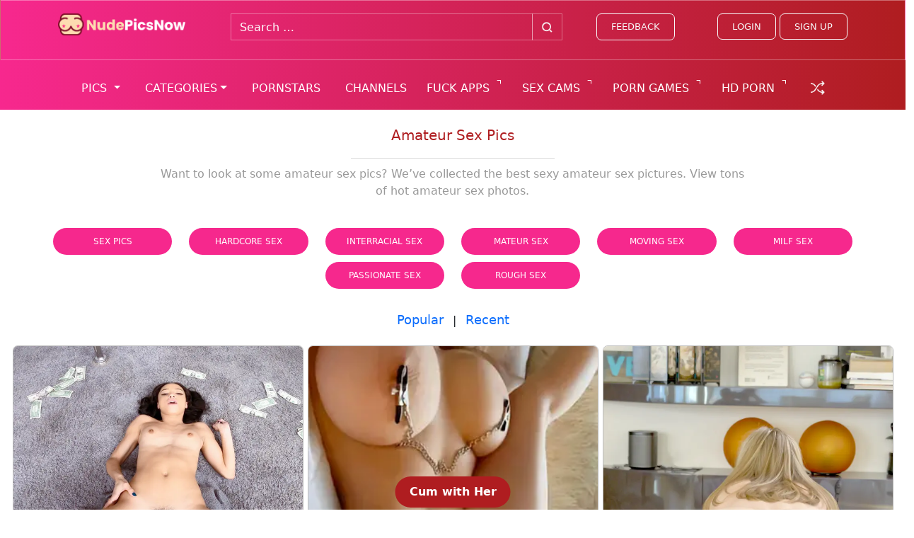

--- FILE ---
content_type: text/html; charset=UTF-8
request_url: https://nudepicsnow.com/amateur-sex
body_size: 35710
content:
<!DOCTYPE html>
<html class="no-js" lang="en-US">
    <head><meta charset="UTF-8"><script>if(navigator.userAgent.match(/MSIE|Internet Explorer/i)||navigator.userAgent.match(/Trident\/7\..*?rv:11/i)){var href=document.location.href;if(!href.match(/[?&]nowprocket/)){if(href.indexOf("?")==-1){if(href.indexOf("#")==-1){document.location.href=href+"?nowprocket=1"}else{document.location.href=href.replace("#","?nowprocket=1#")}}else{if(href.indexOf("#")==-1){document.location.href=href+"&nowprocket=1"}else{document.location.href=href.replace("#","&nowprocket=1#")}}}}</script><script>(()=>{class RocketLazyLoadScripts{constructor(){this.v="1.2.5.1",this.triggerEvents=["keydown","mousedown","mousemove","touchmove","touchstart","touchend","wheel"],this.userEventHandler=this.t.bind(this),this.touchStartHandler=this.i.bind(this),this.touchMoveHandler=this.o.bind(this),this.touchEndHandler=this.h.bind(this),this.clickHandler=this.u.bind(this),this.interceptedClicks=[],this.interceptedClickListeners=[],this.l(this),window.addEventListener("pageshow",(t=>{this.persisted=t.persisted,this.everythingLoaded&&this.m()})),document.addEventListener("DOMContentLoaded",(()=>{this.p()})),this.delayedScripts={normal:[],async:[],defer:[]},this.trash=[],this.allJQueries=[]}k(t){document.hidden?t.t():(this.triggerEvents.forEach((e=>window.addEventListener(e,t.userEventHandler,{passive:!0}))),window.addEventListener("touchstart",t.touchStartHandler,{passive:!0}),window.addEventListener("mousedown",t.touchStartHandler),document.addEventListener("visibilitychange",t.userEventHandler))}_(){this.triggerEvents.forEach((t=>window.removeEventListener(t,this.userEventHandler,{passive:!0}))),document.removeEventListener("visibilitychange",this.userEventHandler)}i(t){"HTML"!==t.target.tagName&&(window.addEventListener("touchend",this.touchEndHandler),window.addEventListener("mouseup",this.touchEndHandler),window.addEventListener("touchmove",this.touchMoveHandler,{passive:!0}),window.addEventListener("mousemove",this.touchMoveHandler),t.target.addEventListener("click",this.clickHandler),this.L(t.target,!0),this.M(t.target,"onclick","rocket-onclick"),this.C())}o(t){window.removeEventListener("touchend",this.touchEndHandler),window.removeEventListener("mouseup",this.touchEndHandler),window.removeEventListener("touchmove",this.touchMoveHandler,{passive:!0}),window.removeEventListener("mousemove",this.touchMoveHandler),t.target.removeEventListener("click",this.clickHandler),this.L(t.target,!1),this.M(t.target,"rocket-onclick","onclick"),this.O()}h(){window.removeEventListener("touchend",this.touchEndHandler),window.removeEventListener("mouseup",this.touchEndHandler),window.removeEventListener("touchmove",this.touchMoveHandler,{passive:!0}),window.removeEventListener("mousemove",this.touchMoveHandler)}u(t){t.target.removeEventListener("click",this.clickHandler),this.L(t.target,!1),this.M(t.target,"rocket-onclick","onclick"),this.interceptedClicks.push(t),t.preventDefault(),t.stopPropagation(),t.stopImmediatePropagation(),this.O()}D(){window.removeEventListener("touchstart",this.touchStartHandler,{passive:!0}),window.removeEventListener("mousedown",this.touchStartHandler),this.interceptedClicks.forEach((t=>{t.target.dispatchEvent(new MouseEvent("click",{view:t.view,bubbles:!0,cancelable:!0}))}))}l(t){EventTarget.prototype.addEventListenerBase=EventTarget.prototype.addEventListener,EventTarget.prototype.addEventListener=function(e,i,o){"click"!==e||t.windowLoaded||i===t.clickHandler||t.interceptedClickListeners.push({target:this,func:i,options:o}),(this||window).addEventListenerBase(e,i,o)}}L(t,e){this.interceptedClickListeners.forEach((i=>{i.target===t&&(e?t.removeEventListener("click",i.func,i.options):t.addEventListener("click",i.func,i.options))})),t.parentNode!==document.documentElement&&this.L(t.parentNode,e)}S(){return new Promise((t=>{this.T?this.O=t:t()}))}C(){this.T=!0}O(){this.T=!1}M(t,e,i){t.hasAttribute&&t.hasAttribute(e)&&(event.target.setAttribute(i,event.target.getAttribute(e)),event.target.removeAttribute(e))}t(){this._(this),"loading"===document.readyState?document.addEventListener("DOMContentLoaded",this.R.bind(this)):this.R()}p(){let t=[];document.querySelectorAll("script[type=rocketlazyloadscript][data-rocket-src]").forEach((e=>{let i=e.getAttribute("data-rocket-src");if(i&&0!==i.indexOf("data:")){0===i.indexOf("//")&&(i=location.protocol+i);try{const o=new URL(i).origin;o!==location.origin&&t.push({src:o,crossOrigin:e.crossOrigin||"module"===e.getAttribute("data-rocket-type")})}catch(t){}}})),t=[...new Map(t.map((t=>[JSON.stringify(t),t]))).values()],this.j(t,"preconnect")}async R(){this.lastBreath=Date.now(),this.P(this),this.F(this),this.q(),this.A(),this.I(),await this.U(this.delayedScripts.normal),await this.U(this.delayedScripts.defer),await this.U(this.delayedScripts.async);try{await this.W(),await this.H(this),await this.J()}catch(t){console.error(t)}window.dispatchEvent(new Event("rocket-allScriptsLoaded")),this.everythingLoaded=!0,this.S().then((()=>{this.D()})),this.N()}A(){document.querySelectorAll("script[type=rocketlazyloadscript]").forEach((t=>{t.hasAttribute("data-rocket-src")?t.hasAttribute("async")&&!1!==t.async?this.delayedScripts.async.push(t):t.hasAttribute("defer")&&!1!==t.defer||"module"===t.getAttribute("data-rocket-type")?this.delayedScripts.defer.push(t):this.delayedScripts.normal.push(t):this.delayedScripts.normal.push(t)}))}async B(t){if(await this.G(),!0!==t.noModule||!("noModule"in HTMLScriptElement.prototype))return new Promise((e=>{let i;function o(){(i||t).setAttribute("data-rocket-status","executed"),e()}try{if(navigator.userAgent.indexOf("Firefox/")>0||""===navigator.vendor)i=document.createElement("script"),[...t.attributes].forEach((t=>{let e=t.nodeName;"type"!==e&&("data-rocket-type"===e&&(e="type"),"data-rocket-src"===e&&(e="src"),i.setAttribute(e,t.nodeValue))})),t.text&&(i.text=t.text),i.hasAttribute("src")?(i.addEventListener("load",o),i.addEventListener("error",(function(){i.setAttribute("data-rocket-status","failed"),e()})),setTimeout((()=>{i.isConnected||e()}),1)):(i.text=t.text,o()),t.parentNode.replaceChild(i,t);else{const i=t.getAttribute("data-rocket-type"),n=t.getAttribute("data-rocket-src");i?(t.type=i,t.removeAttribute("data-rocket-type")):t.removeAttribute("type"),t.addEventListener("load",o),t.addEventListener("error",(function(){t.setAttribute("data-rocket-status","failed"),e()})),n?(t.removeAttribute("data-rocket-src"),t.src=n):t.src="data:text/javascript;base64,"+window.btoa(unescape(encodeURIComponent(t.text)))}}catch(i){t.setAttribute("data-rocket-status","failed"),e()}}));t.setAttribute("data-rocket-status","skipped")}async U(t){const e=t.shift();return e&&e.isConnected?(await this.B(e),this.U(t)):Promise.resolve()}I(){this.j([...this.delayedScripts.normal,...this.delayedScripts.defer,...this.delayedScripts.async],"preload")}j(t,e){var i=document.createDocumentFragment();t.forEach((t=>{const o=t.getAttribute&&t.getAttribute("data-rocket-src")||t.src;if(o){const n=document.createElement("link");n.href=o,n.rel=e,"preconnect"!==e&&(n.as="script"),t.getAttribute&&"module"===t.getAttribute("data-rocket-type")&&(n.crossOrigin=!0),t.crossOrigin&&(n.crossOrigin=t.crossOrigin),t.integrity&&(n.integrity=t.integrity),i.appendChild(n),this.trash.push(n)}})),document.head.appendChild(i)}P(t){let e={};function i(i,o){return e[o].eventsToRewrite.indexOf(i)>=0&&!t.everythingLoaded?"rocket-"+i:i}function o(t,o){!function(t){e[t]||(e[t]={originalFunctions:{add:t.addEventListener,remove:t.removeEventListener},eventsToRewrite:[]},t.addEventListener=function(){arguments[0]=i(arguments[0],t),e[t].originalFunctions.add.apply(t,arguments)},t.removeEventListener=function(){arguments[0]=i(arguments[0],t),e[t].originalFunctions.remove.apply(t,arguments)})}(t),e[t].eventsToRewrite.push(o)}function n(e,i){let o=e[i];e[i]=null,Object.defineProperty(e,i,{get:()=>o||function(){},set(n){t.everythingLoaded?o=n:e["rocket"+i]=o=n}})}o(document,"DOMContentLoaded"),o(window,"DOMContentLoaded"),o(window,"load"),o(window,"pageshow"),o(document,"readystatechange"),n(document,"onreadystatechange"),n(window,"onload"),n(window,"onpageshow")}F(t){let e;function i(e){return t.everythingLoaded?e:e.split(" ").map((t=>"load"===t||0===t.indexOf("load.")?"rocket-jquery-load":t)).join(" ")}function o(o){if(o&&o.fn&&!t.allJQueries.includes(o)){o.fn.ready=o.fn.init.prototype.ready=function(e){return t.domReadyFired?e.bind(document)(o):document.addEventListener("rocket-DOMContentLoaded",(()=>e.bind(document)(o))),o([])};const e=o.fn.on;o.fn.on=o.fn.init.prototype.on=function(){return this[0]===window&&("string"==typeof arguments[0]||arguments[0]instanceof String?arguments[0]=i(arguments[0]):"object"==typeof arguments[0]&&Object.keys(arguments[0]).forEach((t=>{const e=arguments[0][t];delete arguments[0][t],arguments[0][i(t)]=e}))),e.apply(this,arguments),this},t.allJQueries.push(o)}e=o}o(window.jQuery),Object.defineProperty(window,"jQuery",{get:()=>e,set(t){o(t)}})}async H(t){const e=document.querySelector("script[data-webpack]");e&&(await async function(){return new Promise((t=>{e.addEventListener("load",t),e.addEventListener("error",t)}))}(),await t.K(),await t.H(t))}async W(){this.domReadyFired=!0,await this.G(),document.dispatchEvent(new Event("rocket-readystatechange")),await this.G(),document.rocketonreadystatechange&&document.rocketonreadystatechange(),await this.G(),document.dispatchEvent(new Event("rocket-DOMContentLoaded")),await this.G(),window.dispatchEvent(new Event("rocket-DOMContentLoaded"))}async J(){await this.G(),document.dispatchEvent(new Event("rocket-readystatechange")),await this.G(),document.rocketonreadystatechange&&document.rocketonreadystatechange(),await this.G(),window.dispatchEvent(new Event("rocket-load")),await this.G(),window.rocketonload&&window.rocketonload(),await this.G(),this.allJQueries.forEach((t=>t(window).trigger("rocket-jquery-load"))),await this.G();const t=new Event("rocket-pageshow");t.persisted=this.persisted,window.dispatchEvent(t),await this.G(),window.rocketonpageshow&&window.rocketonpageshow({persisted:this.persisted}),this.windowLoaded=!0}m(){document.onreadystatechange&&document.onreadystatechange(),window.onload&&window.onload(),window.onpageshow&&window.onpageshow({persisted:this.persisted})}q(){const t=new Map;document.write=document.writeln=function(e){const i=document.currentScript;i||console.error("WPRocket unable to document.write this: "+e);const o=document.createRange(),n=i.parentElement;let s=t.get(i);void 0===s&&(s=i.nextSibling,t.set(i,s));const c=document.createDocumentFragment();o.setStart(c,0),c.appendChild(o.createContextualFragment(e)),n.insertBefore(c,s)}}async G(){Date.now()-this.lastBreath>45&&(await this.K(),this.lastBreath=Date.now())}async K(){return document.hidden?new Promise((t=>setTimeout(t))):new Promise((t=>requestAnimationFrame(t)))}N(){this.trash.forEach((t=>t.remove()))}static run(){const t=new RocketLazyLoadScripts;t.k(t)}}RocketLazyLoadScripts.run()})();</script>
        
        <meta http-equiv="x-ua-compatible" content="ie=edge">
        <meta name="viewport" content="width=device-width, initial-scale=1, shrink-to-fit=no">

        <link rel="profile" href="https://gmpg.org/xfn/11" />
        <link rel="pingback" href="https://nudepicsnow.com/xmlrpc.php" />
        <!--<link rel="stylesheet" href="https://stackpath.bootstrapcdn.com/bootstrap/4.1.3/css/bootstrap.min.css" integrity="sha384-MCw98/SFnGE8fJT3GXwEOngsV7Zt27NXFoaoApmYm81iuXoPkFOJwJ8ERdknLPMO" crossorigin="anonymous">-->
        
            <noscript><link data-minify="1" rel="stylesheet" href="https://nudepicsnow.com/wp-content/cache/min/1/bootstrap/4.1.3/css/bootstrap.min.css?ver=1696206559"></noscript>
            
        <!--WordPress head-->
        <script data-cfasync="false" data-no-defer="1" data-no-minify="1" data-no-optimize="1">var ewww_webp_supported=!1;function check_webp_feature(A,e){var w;e=void 0!==e?e:function(){},ewww_webp_supported?e(ewww_webp_supported):((w=new Image).onload=function(){ewww_webp_supported=0<w.width&&0<w.height,e&&e(ewww_webp_supported)},w.onerror=function(){e&&e(!1)},w.src="data:image/webp;base64,"+{alpha:"UklGRkoAAABXRUJQVlA4WAoAAAAQAAAAAAAAAAAAQUxQSAwAAAARBxAR/Q9ERP8DAABWUDggGAAAABQBAJ0BKgEAAQAAAP4AAA3AAP7mtQAAAA=="}[A])}check_webp_feature("alpha");</script><script data-cfasync="false" data-no-defer="1" data-no-minify="1" data-no-optimize="1">var Arrive=function(c,w){"use strict";if(c.MutationObserver&&"undefined"!=typeof HTMLElement){var r,a=0,u=(r=HTMLElement.prototype.matches||HTMLElement.prototype.webkitMatchesSelector||HTMLElement.prototype.mozMatchesSelector||HTMLElement.prototype.msMatchesSelector,{matchesSelector:function(e,t){return e instanceof HTMLElement&&r.call(e,t)},addMethod:function(e,t,r){var a=e[t];e[t]=function(){return r.length==arguments.length?r.apply(this,arguments):"function"==typeof a?a.apply(this,arguments):void 0}},callCallbacks:function(e,t){t&&t.options.onceOnly&&1==t.firedElems.length&&(e=[e[0]]);for(var r,a=0;r=e[a];a++)r&&r.callback&&r.callback.call(r.elem,r.elem);t&&t.options.onceOnly&&1==t.firedElems.length&&t.me.unbindEventWithSelectorAndCallback.call(t.target,t.selector,t.callback)},checkChildNodesRecursively:function(e,t,r,a){for(var i,n=0;i=e[n];n++)r(i,t,a)&&a.push({callback:t.callback,elem:i}),0<i.childNodes.length&&u.checkChildNodesRecursively(i.childNodes,t,r,a)},mergeArrays:function(e,t){var r,a={};for(r in e)e.hasOwnProperty(r)&&(a[r]=e[r]);for(r in t)t.hasOwnProperty(r)&&(a[r]=t[r]);return a},toElementsArray:function(e){return e=void 0!==e&&("number"!=typeof e.length||e===c)?[e]:e}}),e=(l.prototype.addEvent=function(e,t,r,a){a={target:e,selector:t,options:r,callback:a,firedElems:[]};return this._beforeAdding&&this._beforeAdding(a),this._eventsBucket.push(a),a},l.prototype.removeEvent=function(e){for(var t,r=this._eventsBucket.length-1;t=this._eventsBucket[r];r--)e(t)&&(this._beforeRemoving&&this._beforeRemoving(t),(t=this._eventsBucket.splice(r,1))&&t.length&&(t[0].callback=null))},l.prototype.beforeAdding=function(e){this._beforeAdding=e},l.prototype.beforeRemoving=function(e){this._beforeRemoving=e},l),t=function(i,n){var o=new e,l=this,s={fireOnAttributesModification:!1};return o.beforeAdding(function(t){var e=t.target;e!==c.document&&e!==c||(e=document.getElementsByTagName("html")[0]);var r=new MutationObserver(function(e){n.call(this,e,t)}),a=i(t.options);r.observe(e,a),t.observer=r,t.me=l}),o.beforeRemoving(function(e){e.observer.disconnect()}),this.bindEvent=function(e,t,r){t=u.mergeArrays(s,t);for(var a=u.toElementsArray(this),i=0;i<a.length;i++)o.addEvent(a[i],e,t,r)},this.unbindEvent=function(){var r=u.toElementsArray(this);o.removeEvent(function(e){for(var t=0;t<r.length;t++)if(this===w||e.target===r[t])return!0;return!1})},this.unbindEventWithSelectorOrCallback=function(r){var a=u.toElementsArray(this),i=r,e="function"==typeof r?function(e){for(var t=0;t<a.length;t++)if((this===w||e.target===a[t])&&e.callback===i)return!0;return!1}:function(e){for(var t=0;t<a.length;t++)if((this===w||e.target===a[t])&&e.selector===r)return!0;return!1};o.removeEvent(e)},this.unbindEventWithSelectorAndCallback=function(r,a){var i=u.toElementsArray(this);o.removeEvent(function(e){for(var t=0;t<i.length;t++)if((this===w||e.target===i[t])&&e.selector===r&&e.callback===a)return!0;return!1})},this},i=new function(){var s={fireOnAttributesModification:!1,onceOnly:!1,existing:!1};function n(e,t,r){return!(!u.matchesSelector(e,t.selector)||(e._id===w&&(e._id=a++),-1!=t.firedElems.indexOf(e._id)))&&(t.firedElems.push(e._id),!0)}var c=(i=new t(function(e){var t={attributes:!1,childList:!0,subtree:!0};return e.fireOnAttributesModification&&(t.attributes=!0),t},function(e,i){e.forEach(function(e){var t=e.addedNodes,r=e.target,a=[];null!==t&&0<t.length?u.checkChildNodesRecursively(t,i,n,a):"attributes"===e.type&&n(r,i)&&a.push({callback:i.callback,elem:r}),u.callCallbacks(a,i)})})).bindEvent;return i.bindEvent=function(e,t,r){t=void 0===r?(r=t,s):u.mergeArrays(s,t);var a=u.toElementsArray(this);if(t.existing){for(var i=[],n=0;n<a.length;n++)for(var o=a[n].querySelectorAll(e),l=0;l<o.length;l++)i.push({callback:r,elem:o[l]});if(t.onceOnly&&i.length)return r.call(i[0].elem,i[0].elem);setTimeout(u.callCallbacks,1,i)}c.call(this,e,t,r)},i},o=new function(){var a={};function i(e,t){return u.matchesSelector(e,t.selector)}var n=(o=new t(function(){return{childList:!0,subtree:!0}},function(e,r){e.forEach(function(e){var t=e.removedNodes,e=[];null!==t&&0<t.length&&u.checkChildNodesRecursively(t,r,i,e),u.callCallbacks(e,r)})})).bindEvent;return o.bindEvent=function(e,t,r){t=void 0===r?(r=t,a):u.mergeArrays(a,t),n.call(this,e,t,r)},o};d(HTMLElement.prototype),d(NodeList.prototype),d(HTMLCollection.prototype),d(HTMLDocument.prototype),d(Window.prototype);var n={};return s(i,n,"unbindAllArrive"),s(o,n,"unbindAllLeave"),n}function l(){this._eventsBucket=[],this._beforeAdding=null,this._beforeRemoving=null}function s(e,t,r){u.addMethod(t,r,e.unbindEvent),u.addMethod(t,r,e.unbindEventWithSelectorOrCallback),u.addMethod(t,r,e.unbindEventWithSelectorAndCallback)}function d(e){e.arrive=i.bindEvent,s(i,e,"unbindArrive"),e.leave=o.bindEvent,s(o,e,"unbindLeave")}}(window,void 0),ewww_webp_supported=!1;function check_webp_feature(e,t){var r;ewww_webp_supported?t(ewww_webp_supported):((r=new Image).onload=function(){ewww_webp_supported=0<r.width&&0<r.height,t(ewww_webp_supported)},r.onerror=function(){t(!1)},r.src="data:image/webp;base64,"+{alpha:"UklGRkoAAABXRUJQVlA4WAoAAAAQAAAAAAAAAAAAQUxQSAwAAAARBxAR/Q9ERP8DAABWUDggGAAAABQBAJ0BKgEAAQAAAP4AAA3AAP7mtQAAAA==",animation:"UklGRlIAAABXRUJQVlA4WAoAAAASAAAAAAAAAAAAQU5JTQYAAAD/////AABBTk1GJgAAAAAAAAAAAAAAAAAAAGQAAABWUDhMDQAAAC8AAAAQBxAREYiI/gcA"}[e])}function ewwwLoadImages(e){if(e){for(var t=document.querySelectorAll(".batch-image img, .image-wrapper a, .ngg-pro-masonry-item a, .ngg-galleria-offscreen-seo-wrapper a"),r=0,a=t.length;r<a;r++)ewwwAttr(t[r],"data-src",t[r].getAttribute("data-webp")),ewwwAttr(t[r],"data-thumbnail",t[r].getAttribute("data-webp-thumbnail"));for(var i=document.querySelectorAll("div.woocommerce-product-gallery__image"),r=0,a=i.length;r<a;r++)ewwwAttr(i[r],"data-thumb",i[r].getAttribute("data-webp-thumb"))}for(var n=document.querySelectorAll("video"),r=0,a=n.length;r<a;r++)ewwwAttr(n[r],"poster",e?n[r].getAttribute("data-poster-webp"):n[r].getAttribute("data-poster-image"));for(var o,l=document.querySelectorAll("img.ewww_webp_lazy_load"),r=0,a=l.length;r<a;r++)e&&(ewwwAttr(l[r],"data-lazy-srcset",l[r].getAttribute("data-lazy-srcset-webp")),ewwwAttr(l[r],"data-srcset",l[r].getAttribute("data-srcset-webp")),ewwwAttr(l[r],"data-lazy-src",l[r].getAttribute("data-lazy-src-webp")),ewwwAttr(l[r],"data-src",l[r].getAttribute("data-src-webp")),ewwwAttr(l[r],"data-orig-file",l[r].getAttribute("data-webp-orig-file")),ewwwAttr(l[r],"data-medium-file",l[r].getAttribute("data-webp-medium-file")),ewwwAttr(l[r],"data-large-file",l[r].getAttribute("data-webp-large-file")),null!=(o=l[r].getAttribute("srcset"))&&!1!==o&&o.includes("R0lGOD")&&ewwwAttr(l[r],"src",l[r].getAttribute("data-lazy-src-webp"))),l[r].className=l[r].className.replace(/\bewww_webp_lazy_load\b/,"");for(var s=document.querySelectorAll(".ewww_webp"),r=0,a=s.length;r<a;r++)e?(ewwwAttr(s[r],"srcset",s[r].getAttribute("data-srcset-webp")),ewwwAttr(s[r],"src",s[r].getAttribute("data-src-webp")),ewwwAttr(s[r],"data-orig-file",s[r].getAttribute("data-webp-orig-file")),ewwwAttr(s[r],"data-medium-file",s[r].getAttribute("data-webp-medium-file")),ewwwAttr(s[r],"data-large-file",s[r].getAttribute("data-webp-large-file")),ewwwAttr(s[r],"data-large_image",s[r].getAttribute("data-webp-large_image")),ewwwAttr(s[r],"data-src",s[r].getAttribute("data-webp-src"))):(ewwwAttr(s[r],"srcset",s[r].getAttribute("data-srcset-img")),ewwwAttr(s[r],"src",s[r].getAttribute("data-src-img"))),s[r].className=s[r].className.replace(/\bewww_webp\b/,"ewww_webp_loaded");window.jQuery&&jQuery.fn.isotope&&jQuery.fn.imagesLoaded&&(jQuery(".fusion-posts-container-infinite").imagesLoaded(function(){jQuery(".fusion-posts-container-infinite").hasClass("isotope")&&jQuery(".fusion-posts-container-infinite").isotope()}),jQuery(".fusion-portfolio:not(.fusion-recent-works) .fusion-portfolio-wrapper").imagesLoaded(function(){jQuery(".fusion-portfolio:not(.fusion-recent-works) .fusion-portfolio-wrapper").isotope()}))}function ewwwWebPInit(e){ewwwLoadImages(e),ewwwNggLoadGalleries(e),document.arrive(".ewww_webp",function(){ewwwLoadImages(e)}),document.arrive(".ewww_webp_lazy_load",function(){ewwwLoadImages(e)}),document.arrive("videos",function(){ewwwLoadImages(e)}),"loading"==document.readyState?document.addEventListener("DOMContentLoaded",ewwwJSONParserInit):("undefined"!=typeof galleries&&ewwwNggParseGalleries(e),ewwwWooParseVariations(e))}function ewwwAttr(e,t,r){null!=r&&!1!==r&&e.setAttribute(t,r)}function ewwwJSONParserInit(){"undefined"!=typeof galleries&&check_webp_feature("alpha",ewwwNggParseGalleries),check_webp_feature("alpha",ewwwWooParseVariations)}function ewwwWooParseVariations(e){if(e)for(var t=document.querySelectorAll("form.variations_form"),r=0,a=t.length;r<a;r++){var i=t[r].getAttribute("data-product_variations"),n=!1;try{for(var o in i=JSON.parse(i))void 0!==i[o]&&void 0!==i[o].image&&(void 0!==i[o].image.src_webp&&(i[o].image.src=i[o].image.src_webp,n=!0),void 0!==i[o].image.srcset_webp&&(i[o].image.srcset=i[o].image.srcset_webp,n=!0),void 0!==i[o].image.full_src_webp&&(i[o].image.full_src=i[o].image.full_src_webp,n=!0),void 0!==i[o].image.gallery_thumbnail_src_webp&&(i[o].image.gallery_thumbnail_src=i[o].image.gallery_thumbnail_src_webp,n=!0),void 0!==i[o].image.thumb_src_webp&&(i[o].image.thumb_src=i[o].image.thumb_src_webp,n=!0));n&&ewwwAttr(t[r],"data-product_variations",JSON.stringify(i))}catch(e){}}}function ewwwNggParseGalleries(e){if(e)for(var t in galleries){var r=galleries[t];galleries[t].images_list=ewwwNggParseImageList(r.images_list)}}function ewwwNggLoadGalleries(e){e&&document.addEventListener("ngg.galleria.themeadded",function(e,t){window.ngg_galleria._create_backup=window.ngg_galleria.create,window.ngg_galleria.create=function(e,t){var r=$(e).data("id");return galleries["gallery_"+r].images_list=ewwwNggParseImageList(galleries["gallery_"+r].images_list),window.ngg_galleria._create_backup(e,t)}})}function ewwwNggParseImageList(e){for(var t in e){var r=e[t];if(void 0!==r["image-webp"]&&(e[t].image=r["image-webp"],delete e[t]["image-webp"]),void 0!==r["thumb-webp"]&&(e[t].thumb=r["thumb-webp"],delete e[t]["thumb-webp"]),void 0!==r.full_image_webp&&(e[t].full_image=r.full_image_webp,delete e[t].full_image_webp),void 0!==r.srcsets)for(var a in r.srcsets)nggSrcset=r.srcsets[a],void 0!==r.srcsets[a+"-webp"]&&(e[t].srcsets[a]=r.srcsets[a+"-webp"],delete e[t].srcsets[a+"-webp"]);if(void 0!==r.full_srcsets)for(var i in r.full_srcsets)nggFSrcset=r.full_srcsets[i],void 0!==r.full_srcsets[i+"-webp"]&&(e[t].full_srcsets[i]=r.full_srcsets[i+"-webp"],delete e[t].full_srcsets[i+"-webp"])}return e}check_webp_feature("alpha",ewwwWebPInit);</script><meta name='robots' content='index, follow, max-image-preview:large, max-snippet:-1, max-video-preview:-1' />

	<!-- This site is optimized with the Yoast SEO plugin v23.5 - https://yoast.com/wordpress/plugins/seo/ -->
	<title>View our Amateur Pics Gallery | NudePicsNow</title><link rel="preload" as="font" href="https://nudepicsnow.com/wp-content/themes/dcc-ppnnpn/assets/fontawesome/webfonts/fa-brands-400.woff2" crossorigin><link rel="preload" as="font" href="https://nudepicsnow.com/wp-content/themes/dcc-ppnnpn/assets/fontawesome/webfonts/fa-regular-400.woff2" crossorigin><link rel="preload" as="font" href="https://nudepicsnow.com/wp-content/themes/dcc-ppnnpn/assets/fontawesome/webfonts/fa-solid-900.woff2" crossorigin><style id="wpr-usedcss">:root{--blue:#007bff;--indigo:#6610f2;--purple:#6f42c1;--pink:#e83e8c;--red:#dc3545;--orange:#fd7e14;--yellow:#ffc107;--green:#28a745;--teal:#20c997;--cyan:#17a2b8;--white:#fff;--gray:#6c757d;--gray-dark:#343a40;--primary:#007bff;--secondary:#6c757d;--success:#28a745;--info:#17a2b8;--warning:#ffc107;--danger:#dc3545;--light:#f8f9fa;--dark:#343a40;--breakpoint-xs:0;--breakpoint-sm:576px;--breakpoint-md:768px;--breakpoint-lg:992px;--breakpoint-xl:1200px;--font-family-sans-serif:-apple-system,BlinkMacSystemFont,"Segoe UI",Roboto,"Helvetica Neue",Arial,sans-serif,"Apple Color Emoji","Segoe UI Emoji","Segoe UI Symbol","Noto Color Emoji";--font-family-monospace:SFMono-Regular,Menlo,Monaco,Consolas,"Liberation Mono","Courier New",monospace}html{font-family:sans-serif;line-height:1.15;-webkit-text-size-adjust:100%;-ms-text-size-adjust:100%;-ms-overflow-style:scrollbar;-webkit-tap-highlight-color:transparent}@-ms-viewport{width:device-width}article,footer,header,main,nav,section{display:block}body{margin:0;font-family:-apple-system,BlinkMacSystemFont,"Segoe UI",Roboto,"Helvetica Neue",Arial,sans-serif,"Apple Color Emoji","Segoe UI Emoji","Segoe UI Symbol","Noto Color Emoji";font-size:1rem;font-weight:400;line-height:1.5;color:#212529;text-align:left;background-color:#fff}[tabindex="-1"]:focus{outline:0!important}hr{box-sizing:content-box;height:0;overflow:visible}h1,h3,h5{margin-top:0;margin-bottom:.5rem}a{color:#007bff;text-decoration:none;background-color:transparent;-webkit-text-decoration-skip:objects}a:hover{color:#0056b3;text-decoration:underline}a:not([href]):not([tabindex]){color:inherit;text-decoration:none}a:not([href]):not([tabindex]):focus,a:not([href]):not([tabindex]):hover{color:inherit;text-decoration:none}a:not([href]):not([tabindex]):focus{outline:0}code{font-family:SFMono-Regular,Menlo,Monaco,Consolas,"Liberation Mono","Courier New",monospace;font-size:1em}img{vertical-align:middle;border-style:none}svg{overflow:hidden;vertical-align:middle}table{border-collapse:collapse}label{display:inline-block;margin-bottom:.5rem}button:focus{outline:dotted 1px;outline:-webkit-focus-ring-color auto 5px}button,input{overflow:visible}[type=reset],[type=submit],button,html [type=button]{-webkit-appearance:button}[type=button]::-moz-focus-inner,[type=reset]::-moz-focus-inner,[type=submit]::-moz-focus-inner,button::-moz-focus-inner{padding:0;border-style:none}input[type=checkbox],input[type=radio]{box-sizing:border-box;padding:0}textarea{overflow:auto;resize:vertical}legend{display:block;width:100%;max-width:100%;padding:0;margin-bottom:.5rem;font-size:1.5rem;line-height:inherit;color:inherit;white-space:normal}[type=number]::-webkit-inner-spin-button,[type=number]::-webkit-outer-spin-button{height:auto}[type=search]{outline-offset:-2px;-webkit-appearance:none}[type=search]::-webkit-search-cancel-button,[type=search]::-webkit-search-decoration{-webkit-appearance:none}template{display:none}h1,h3,h5{margin-bottom:.5rem;font-family:inherit;font-weight:500;line-height:1.2;color:inherit}h1{font-size:2.5rem}h3{font-size:1.75rem}hr{margin-top:1rem;margin-bottom:1rem;border:0;border-top:1px solid rgba(0,0,0,.1)}code{font-size:87.5%;color:#e83e8c;word-break:break-word}.container{width:100%;padding-right:15px;padding-left:15px;margin-right:auto;margin-left:auto}.container-fluid{width:100%;padding-right:15px;padding-left:15px;margin-right:auto;margin-left:auto}.row{display:-ms-flexbox;display:flex;-ms-flex-wrap:wrap;flex-wrap:wrap;margin-right:-15px;margin-left:-15px}.col,.col-12,.col-2,.col-6,.col-8,.col-auto,.col-lg-2,.col-lg-4,.col-lg-8,.col-md-12,.col-md-3,.col-md-4,.col-sm-2,.col-sm-6,.col-xl-4{position:relative;width:100%;min-height:1px;padding-right:15px;padding-left:15px}.col{-ms-flex-preferred-size:0;flex-basis:0;-ms-flex-positive:1;flex-grow:1;max-width:100%}.col-auto{-ms-flex:0 0 auto;flex:0 0 auto;width:auto;max-width:none}.col-2{-ms-flex:0 0 16.666667%;flex:0 0 16.666667%;max-width:16.666667%}.col-6{-ms-flex:0 0 50%;flex:0 0 50%;max-width:50%}.col-8{-ms-flex:0 0 66.666667%;flex:0 0 66.666667%;max-width:66.666667%}.col-12{-ms-flex:0 0 100%;flex:0 0 100%;max-width:100%}@media (min-width:576px){.col-sm-2{-ms-flex:0 0 16.666667%;flex:0 0 16.666667%;max-width:16.666667%}.col-sm-6{-ms-flex:0 0 50%;flex:0 0 50%;max-width:50%}}@media (min-width:768px){.col-md-3{-ms-flex:0 0 25%;flex:0 0 25%;max-width:25%}.col-md-4{-ms-flex:0 0 33.333333%;flex:0 0 33.333333%;max-width:33.333333%}.col-md-12{-ms-flex:0 0 100%;flex:0 0 100%;max-width:100%}}@media (min-width:992px){.col-lg-2{-ms-flex:0 0 16.666667%;flex:0 0 16.666667%;max-width:16.666667%}.col-lg-4{-ms-flex:0 0 33.333333%;flex:0 0 33.333333%;max-width:33.333333%}.col-lg-8{-ms-flex:0 0 66.666667%;flex:0 0 66.666667%;max-width:66.666667%}}@media (min-width:1200px){.col-xl-4{-ms-flex:0 0 33.333333%;flex:0 0 33.333333%;max-width:33.333333%}}.table{width:100%;margin-bottom:1rem;background-color:transparent}.table td{padding:.75rem;vertical-align:top;border-top:1px solid #dee2e6}.table tbody+tbody{border-top:2px solid #dee2e6}.table .table{background-color:#fff}.form-control{display:block;width:100%;height:calc(2.25rem + 2px);padding:.375rem .75rem;font-size:1rem;line-height:1.5;color:#495057;background-color:#fff;background-clip:padding-box;border:1px solid #ced4da;border-radius:.25rem;transition:border-color .15s ease-in-out,box-shadow .15s ease-in-out}@media screen and (prefers-reduced-motion:reduce){.form-control{transition:none}}.form-control::-ms-expand{background-color:transparent;border:0}.form-control:focus{color:#495057;background-color:#fff;border-color:#80bdff;outline:0;box-shadow:0 0 0 .2rem rgba(0,123,255,.25)}.form-control::-webkit-input-placeholder{color:#6c757d;opacity:1}.form-control:-ms-input-placeholder{color:#6c757d;opacity:1}.form-control::-ms-input-placeholder{color:#6c757d;opacity:1}select.form-control:focus::-ms-value{color:#495057;background-color:#fff}select.form-control[multiple],select.form-control[size]{height:auto}textarea.form-control{height:auto}.form-group{margin-bottom:1rem}.btn{display:inline-block;font-weight:400;text-align:center;white-space:nowrap;vertical-align:middle;-webkit-user-select:none;-moz-user-select:none;-ms-user-select:none;user-select:none;border:1px solid transparent;padding:.375rem .75rem;font-size:1rem;line-height:1.5;border-radius:.25rem;transition:color .15s ease-in-out,background-color .15s ease-in-out,border-color .15s ease-in-out,box-shadow .15s ease-in-out}.btn:focus,.btn:hover{text-decoration:none}.btn.focus,.btn:focus{outline:0;box-shadow:0 0 0 .2rem rgba(0,123,255,.25)}.btn.disabled,.btn:disabled{opacity:.65}.btn:not(:disabled):not(.disabled){cursor:pointer}a.btn.disabled,fieldset:disabled a.btn{pointer-events:none}.btn-primary{color:#fff;background-color:#007bff;border-color:#007bff}.btn-primary:hover{color:#fff;background-color:#0069d9;border-color:#0062cc}.btn-primary.focus,.btn-primary:focus{box-shadow:0 0 0 .2rem rgba(0,123,255,.5)}.btn-primary.disabled,.btn-primary:disabled{color:#fff;background-color:#007bff;border-color:#007bff}.btn-primary:not(:disabled):not(.disabled).active,.btn-primary:not(:disabled):not(.disabled):active,.show>.btn-primary.dropdown-toggle{color:#fff;background-color:#0062cc;border-color:#005cbf}.btn-primary:not(:disabled):not(.disabled).active:focus,.btn-primary:not(:disabled):not(.disabled):active:focus,.show>.btn-primary.dropdown-toggle:focus{box-shadow:0 0 0 .2rem rgba(0,123,255,.5)}.btn-secondary:hover{color:#fff;background-color:#5a6268;border-color:#545b62}.btn-secondary.focus,.btn-secondary:focus{box-shadow:0 0 0 .2rem rgba(108,117,125,.5)}.btn-secondary:not(:disabled):not(.disabled).active,.btn-secondary:not(:disabled):not(.disabled):active,.show>.btn-secondary.dropdown-toggle{color:#fff;background-color:#545b62;border-color:#4e555b}.btn-secondary:not(:disabled):not(.disabled).active:focus,.btn-secondary:not(:disabled):not(.disabled):active:focus,.show>.btn-secondary.dropdown-toggle:focus{box-shadow:0 0 0 .2rem rgba(108,117,125,.5)}.btn-outline-light{color:#f8f9fa;background-color:transparent;background-image:none;border-color:#f8f9fa}.btn-outline-light:hover{color:#212529;background-color:#f8f9fa;border-color:#f8f9fa}.btn-outline-light.focus,.btn-outline-light:focus{box-shadow:0 0 0 .2rem rgba(248,249,250,.5)}.btn-outline-light:not(:disabled):not(.disabled).active,.btn-outline-light:not(:disabled):not(.disabled):active,.show>.btn-outline-light.dropdown-toggle{color:#212529;background-color:#f8f9fa;border-color:#f8f9fa}.btn-outline-light:not(:disabled):not(.disabled).active:focus,.btn-outline-light:not(:disabled):not(.disabled):active:focus,.show>.btn-outline-light.dropdown-toggle:focus{box-shadow:0 0 0 .2rem rgba(248,249,250,.5)}@media screen and (prefers-reduced-motion:reduce){.btn{transition:none}.fade{transition:none}}.collapsing{position:relative;height:0;overflow:hidden;transition:height .35s ease}.dropdown,.dropleft,.dropright,.dropup{position:relative}.dropdown-toggle::after{display:inline-block;width:0;height:0;margin-left:.255em;vertical-align:.255em;content:"";border-top:.3em solid;border-right:.3em solid transparent;border-bottom:0;border-left:.3em solid transparent}.dropdown-menu{position:absolute;top:100%;left:0;z-index:1000;display:none;float:left;min-width:10rem;padding:.5rem 0;margin:.125rem 0 0;font-size:1rem;color:#212529;text-align:left;list-style:none;background-color:#fff;background-clip:padding-box;border:1px solid rgba(0,0,0,.15);border-radius:.25rem}.dropdown-menu-right{right:0;left:auto}.dropup .dropdown-menu{top:auto;bottom:100%;margin-top:0;margin-bottom:.125rem}.dropup .dropdown-toggle::after{display:inline-block;width:0;height:0;margin-left:.255em;vertical-align:.255em;content:"";border-top:0;border-right:.3em solid transparent;border-bottom:.3em solid;border-left:.3em solid transparent}.dropright .dropdown-menu{top:0;right:auto;left:100%;margin-top:0;margin-left:.125rem}.dropright .dropdown-toggle::after{display:inline-block;width:0;height:0;margin-left:.255em;vertical-align:.255em;content:"";border-top:.3em solid transparent;border-right:0;border-bottom:.3em solid transparent;border-left:.3em solid}.dropright .dropdown-toggle:empty::after{margin-left:0}.dropright .dropdown-toggle::after{vertical-align:0}.dropleft .dropdown-menu{top:0;right:100%;left:auto;margin-top:0;margin-right:.125rem}.dropleft .dropdown-toggle::after{display:inline-block;width:0;height:0;margin-left:.255em;vertical-align:.255em;content:""}.dropleft .dropdown-toggle::after{display:none}.dropleft .dropdown-toggle::before{display:inline-block;width:0;height:0;margin-right:.255em;vertical-align:.255em;content:"";border-top:.3em solid transparent;border-right:.3em solid;border-bottom:.3em solid transparent}.dropleft .dropdown-toggle:empty::after{margin-left:0}.dropleft .dropdown-toggle::before{vertical-align:0}.dropdown-menu[x-placement^=bottom],.dropdown-menu[x-placement^=left],.dropdown-menu[x-placement^=right],.dropdown-menu[x-placement^=top]{right:auto;bottom:auto}.dropdown-item{display:block;width:100%;padding:.25rem 1.5rem;clear:both;font-weight:400;color:#212529;text-align:inherit;white-space:nowrap;background-color:transparent;border:0}.dropdown-item:focus,.dropdown-item:hover{color:#16181b;text-decoration:none;background-color:#f8f9fa}.dropdown-item.active,.dropdown-item:active{color:#fff;text-decoration:none;background-color:#007bff}.dropdown-item.disabled,.dropdown-item:disabled{color:#6c757d;background-color:transparent}.input-group{position:relative;display:-ms-flexbox;display:flex;-ms-flex-wrap:wrap;flex-wrap:wrap;-ms-flex-align:stretch;align-items:stretch;width:100%}.input-group>.form-control{position:relative;-ms-flex:1 1 auto;flex:1 1 auto;width:1%;margin-bottom:0}.input-group>.form-control+.form-control{margin-left:-1px}.input-group>.form-control:not(:last-child){border-top-right-radius:0;border-bottom-right-radius:0}.input-group>.form-control:not(:first-child){border-top-left-radius:0;border-bottom-left-radius:0}.input-group-append{display:-ms-flexbox;display:flex}.input-group-append .btn{position:relative;z-index:2}.input-group-append .btn+.btn{margin-left:-1px}.input-group-append{margin-left:-1px}.input-group>.input-group-append:last-child>.btn:not(:last-child):not(.dropdown-toggle),.input-group>.input-group-append:not(:last-child)>.btn{border-top-right-radius:0;border-bottom-right-radius:0}.input-group>.input-group-append>.btn{border-top-left-radius:0;border-bottom-left-radius:0}.nav{display:-ms-flexbox;display:flex;-ms-flex-wrap:wrap;flex-wrap:wrap;padding-left:0;margin-bottom:0;list-style:none}.nav-link{display:block;padding:.5rem 1rem}.nav-link:focus,.nav-link:hover{text-decoration:none}.nav-link.disabled{color:#6c757d}.nav-fill .nav-item{-ms-flex:1 1 auto;flex:1 1 auto;text-align:center}.navbar{position:relative;display:-ms-flexbox;display:flex;-ms-flex-wrap:wrap;flex-wrap:wrap;-ms-flex-align:center;align-items:center;-ms-flex-pack:justify;justify-content:space-between;padding:.5rem 1rem}.navbar>.container,.navbar>.container-fluid{display:-ms-flexbox;display:flex;-ms-flex-wrap:wrap;flex-wrap:wrap;-ms-flex-align:center;align-items:center;-ms-flex-pack:justify;justify-content:space-between}.navbar-nav{display:-ms-flexbox;display:flex;-ms-flex-direction:column;flex-direction:column;padding-left:0;margin-bottom:0;list-style:none}.navbar-nav .dropdown-menu{position:static;float:none}.navbar-collapse{-ms-flex-preferred-size:100%;flex-basis:100%;-ms-flex-positive:1;flex-grow:1;-ms-flex-align:center;align-items:center}.navbar-toggler{padding:.25rem .75rem;font-size:1.25rem;line-height:1;background-color:transparent;border:1px solid transparent;border-radius:.25rem}.navbar-toggler:focus,.navbar-toggler:hover{text-decoration:none}.navbar-toggler:not(:disabled):not(.disabled){cursor:pointer}.navbar-toggler-icon{display:inline-block;width:1.5em;height:1.5em;vertical-align:middle;content:"";background:center center no-repeat;background-size:100% 100%}@media (max-width:1199.98px){.navbar-expand-xl>.container,.navbar-expand-xl>.container-fluid{padding-right:0;padding-left:0}}@media (min-width:1200px){.navbar-expand-xl{-ms-flex-flow:row nowrap;flex-flow:row nowrap;-ms-flex-pack:start;justify-content:flex-start}.navbar-expand-xl .navbar-nav{-ms-flex-direction:row;flex-direction:row}.navbar-expand-xl .navbar-nav .dropdown-menu{position:absolute}.navbar-expand-xl .navbar-nav .nav-link{padding-right:.5rem;padding-left:.5rem}.navbar-expand-xl>.container,.navbar-expand-xl>.container-fluid{-ms-flex-wrap:nowrap;flex-wrap:nowrap}.navbar-expand-xl .navbar-collapse{display:-ms-flexbox!important;display:flex!important;-ms-flex-preferred-size:auto;flex-basis:auto}.navbar-expand-xl .navbar-toggler{display:none}}.navbar-dark .navbar-nav .nav-link{color:rgba(255,255,255,.5)}.navbar-dark .navbar-nav .active>.nav-link,.navbar-dark .navbar-nav .nav-link.active,.navbar-dark .navbar-nav .nav-link.show,.navbar-dark .navbar-nav .show>.nav-link{color:#fff}.navbar-dark .navbar-toggler{color:rgba(255,255,255,.5);border-color:rgba(255,255,255,.1)}.navbar-dark .navbar-toggler-icon{background-image:url("data:image/svg+xml;charset=utf8,%3Csvg viewBox='0 0 30 30' xmlns='http://www.w3.org/2000/svg'%3E%3Cpath stroke='rgba(255, 255, 255, 0.5)' stroke-width='2' stroke-linecap='round' stroke-miterlimit='10' d='M4 7h22M4 15h22M4 23h22'/%3E%3C/svg%3E")}.card{position:relative;display:-ms-flexbox;display:flex;-ms-flex-direction:column;flex-direction:column;min-width:0;word-wrap:break-word;background-color:#fff;background-clip:border-box;border:1px solid rgba(0,0,0,.125);border-radius:.25rem}.card>.list-group:first-child .list-group-item:first-child{border-top-left-radius:.25rem;border-top-right-radius:.25rem}.card>.list-group:last-child .list-group-item:last-child{border-bottom-right-radius:.25rem;border-bottom-left-radius:.25rem}.card-body{-ms-flex:1 1 auto;flex:1 1 auto;padding:1.25rem}.alert{position:relative;padding:.75rem 1.25rem;margin-bottom:1rem;border:1px solid transparent;border-radius:.25rem}.progress{display:-ms-flexbox;display:flex;height:1rem;overflow:hidden;font-size:.75rem;background-color:#e9ecef;border-radius:.25rem}.media{display:-ms-flexbox;display:flex;-ms-flex-align:start;align-items:flex-start}.list-group{display:-ms-flexbox;display:flex;-ms-flex-direction:column;flex-direction:column;padding-left:0;margin-bottom:0}.list-group-item{position:relative;display:block;padding:.75rem 1.25rem;margin-bottom:-1px;background-color:#fff;border:1px solid rgba(0,0,0,.125)}.list-group-item:first-child{border-top-left-radius:.25rem;border-top-right-radius:.25rem}.list-group-item:last-child{margin-bottom:0;border-bottom-right-radius:.25rem;border-bottom-left-radius:.25rem}.list-group-item:focus,.list-group-item:hover{z-index:1;text-decoration:none}.list-group-item.disabled,.list-group-item:disabled{color:#6c757d;background-color:#fff}.list-group-item.active{z-index:2;color:#fff;background-color:#007bff;border-color:#007bff}.close{float:right;font-size:1.5rem;font-weight:700;line-height:1;color:#000;text-shadow:0 1px 0 #fff;opacity:.5}.close:not(:disabled):not(.disabled){cursor:pointer}.close:not(:disabled):not(.disabled):focus,.close:not(:disabled):not(.disabled):hover{color:#000;text-decoration:none;opacity:.75}button.close{padding:0;background-color:transparent;border:0;-webkit-appearance:none}.modal-open{overflow:hidden}.modal-open .modal{overflow-x:hidden;overflow-y:auto}.modal{position:fixed;top:0;right:0;bottom:0;left:0;z-index:1050;display:none;overflow:hidden;outline:0}.modal.fade .modal-dialog{transition:-webkit-transform .3s ease-out;transition:transform .3s ease-out;transition:transform .3s ease-out,-webkit-transform .3s ease-out;-webkit-transform:translate(0,-25%);transform:translate(0,-25%)}@media screen and (prefers-reduced-motion:reduce){.collapsing{transition:none}.modal.fade .modal-dialog{transition:none}}.modal.show .modal-dialog{-webkit-transform:translate(0,0);transform:translate(0,0)}.modal-dialog-centered{display:-ms-flexbox;display:flex;-ms-flex-align:center;align-items:center;min-height:calc(100% - (.5rem * 2))}.modal-dialog-centered::before{display:block;height:calc(100vh - (.5rem * 2));content:""}.modal-content{position:relative;display:-ms-flexbox;display:flex;-ms-flex-direction:column;flex-direction:column;width:100%;pointer-events:auto;background-color:#fff;background-clip:padding-box;border:1px solid rgba(0,0,0,.2);border-radius:.3rem;outline:0}.modal-backdrop{position:fixed;top:0;right:0;bottom:0;left:0;z-index:1040;background-color:#000}.modal-header{display:-ms-flexbox;display:flex;-ms-flex-align:start;align-items:flex-start;-ms-flex-pack:justify;justify-content:space-between;padding:1rem;border-bottom:1px solid #e9ecef;border-top-left-radius:.3rem;border-top-right-radius:.3rem}.modal-header .close{padding:1rem;margin:-1rem -1rem -1rem auto}.modal-body{position:relative;-ms-flex:1 1 auto;flex:1 1 auto;padding:1rem}.modal-footer{display:-ms-flexbox;display:flex;-ms-flex-align:center;align-items:center;-ms-flex-pack:end;justify-content:flex-end;padding:1rem;border-top:1px solid #e9ecef}.modal-footer>:not(:first-child){margin-left:.25rem}.modal-footer>:not(:last-child){margin-right:.25rem}.modal-scrollbar-measure{position:absolute;top:-9999px;width:50px;height:50px;overflow:scroll}@media (min-width:576px){.modal-dialog{max-width:500px;margin:1.75rem auto}.modal-dialog-centered{min-height:calc(100% - (1.75rem * 2))}.modal-dialog-centered::before{height:calc(100vh - (1.75rem * 2))}}.tooltip{position:absolute;z-index:1070;display:block;margin:0;font-family:-apple-system,BlinkMacSystemFont,"Segoe UI",Roboto,"Helvetica Neue",Arial,sans-serif,"Apple Color Emoji","Segoe UI Emoji","Segoe UI Symbol","Noto Color Emoji";font-style:normal;font-weight:400;line-height:1.5;text-align:left;text-align:start;text-decoration:none;text-shadow:none;text-transform:none;letter-spacing:normal;word-break:normal;word-spacing:normal;white-space:normal;line-break:auto;font-size:.875rem;word-wrap:break-word;opacity:0}.tooltip .arrow{position:absolute;display:block;width:.8rem;height:.4rem}.tooltip .arrow::before{position:absolute;content:"";border-color:transparent;border-style:solid}.popover{position:absolute;top:0;left:0;z-index:1060;display:block;max-width:276px;font-family:-apple-system,BlinkMacSystemFont,"Segoe UI",Roboto,"Helvetica Neue",Arial,sans-serif,"Apple Color Emoji","Segoe UI Emoji","Segoe UI Symbol","Noto Color Emoji";font-style:normal;font-weight:400;line-height:1.5;text-align:left;text-align:start;text-decoration:none;text-shadow:none;text-transform:none;letter-spacing:normal;word-break:normal;word-spacing:normal;white-space:normal;line-break:auto;font-size:.875rem;word-wrap:break-word;background-color:#fff;background-clip:padding-box;border:1px solid rgba(0,0,0,.2);border-radius:.3rem}.popover .arrow{position:absolute;display:block;width:1rem;height:.5rem;margin:0 .3rem}.popover .arrow::after,.popover .arrow::before{position:absolute;display:block;content:"";border-color:transparent;border-style:solid}.popover-header{padding:.5rem .75rem;margin-bottom:0;font-size:1rem;color:inherit;background-color:#f7f7f7;border-bottom:1px solid #ebebeb;border-top-left-radius:calc(.3rem - 1px);border-top-right-radius:calc(.3rem - 1px)}.popover-body{padding:.5rem .75rem;color:#212529}.carousel-item{position:relative;display:none;-ms-flex-align:center;align-items:center;width:100%;-webkit-backface-visibility:hidden;backface-visibility:hidden;-webkit-perspective:1000px;perspective:1000px}.carousel-item-next,.carousel-item-prev,.carousel-item.active{display:block;transition:-webkit-transform .6s ease;transition:transform .6s ease;transition:transform .6s ease,-webkit-transform .6s ease}@media screen and (prefers-reduced-motion:reduce){.carousel-item-next,.carousel-item-prev,.carousel-item.active{transition:none}}.carousel-item-next,.carousel-item-prev{position:absolute;top:0}.carousel-item-next.carousel-item-left,.carousel-item-prev.carousel-item-right{-webkit-transform:translateX(0);transform:translateX(0)}@supports ((-webkit-transform-style:preserve-3d) or (transform-style:preserve-3d)){.carousel-item-next.carousel-item-left,.carousel-item-prev.carousel-item-right{-webkit-transform:translate3d(0,0,0);transform:translate3d(0,0,0)}}.active.carousel-item-right,.carousel-item-next{-webkit-transform:translateX(100%);transform:translateX(100%)}@supports ((-webkit-transform-style:preserve-3d) or (transform-style:preserve-3d)){.active.carousel-item-right,.carousel-item-next{-webkit-transform:translate3d(100%,0,0);transform:translate3d(100%,0,0)}}.active.carousel-item-left,.carousel-item-prev{-webkit-transform:translateX(-100%);transform:translateX(-100%)}@supports ((-webkit-transform-style:preserve-3d) or (transform-style:preserve-3d)){.active.carousel-item-left,.carousel-item-prev{-webkit-transform:translate3d(-100%,0,0);transform:translate3d(-100%,0,0)}}.carousel-indicators{position:absolute;right:0;bottom:10px;left:0;z-index:15;display:-ms-flexbox;display:flex;-ms-flex-pack:center;justify-content:center;padding-left:0;margin-right:15%;margin-left:15%;list-style:none}.carousel-indicators li{position:relative;-ms-flex:0 1 auto;flex:0 1 auto;width:30px;height:3px;margin-right:3px;margin-left:3px;text-indent:-999px;cursor:pointer;background-color:rgba(255,255,255,.5)}.carousel-indicators li::before{position:absolute;top:-10px;left:0;display:inline-block;width:100%;height:10px;content:""}.carousel-indicators li::after{position:absolute;bottom:-10px;left:0;display:inline-block;width:100%;height:10px;content:""}.carousel-indicators .active{background-color:#fff}@media (min-width:992px){.d-lg-none{display:none!important}.d-lg-block{display:block!important}}.justify-content-end{-ms-flex-pack:end!important;justify-content:flex-end!important}.justify-content-center{-ms-flex-pack:center!important;justify-content:center!important}.align-items-start{-ms-flex-align:start!important;align-items:flex-start!important}.align-self-center{-ms-flex-item-align:center!important;align-self:center!important}@supports ((position:-webkit-sticky) or (position:sticky)){.sticky-top{position:-webkit-sticky;position:sticky;top:0;z-index:1020}}.my-4{margin-top:1.5rem!important}.my-4{margin-bottom:1.5rem!important}.ml-5{margin-left:3rem!important}.py-1{padding-top:.25rem!important}.py-1{padding-bottom:.25rem!important}.py-2{padding-top:.5rem!important}.px-2{padding-right:.5rem!important}.py-2{padding-bottom:.5rem!important}.px-2{padding-left:.5rem!important}.pr-3{padding-right:1rem!important}.px-5{padding-right:3rem!important}.px-5{padding-left:3rem!important}.text-right{text-align:right!important}@media print{*,::after,::before{text-shadow:none!important;box-shadow:none!important}a:not(.btn){text-decoration:underline}img,tr{page-break-inside:avoid}h3,p{orphans:3;widows:3}h3{page-break-after:avoid}@page{size:a3}body{min-width:992px!important}.container{min-width:992px!important}.navbar{display:none}.table{border-collapse:collapse!important}.table td{background-color:#fff!important}}img.emoji{display:inline!important;border:none!important;box-shadow:none!important;height:1em!important;width:1em!important;margin:0 .07em!important;vertical-align:-.1em!important;background:0 0!important;padding:0!important}.lb-loader,.lightbox{text-align:center;line-height:0;position:absolute;left:0}body.lb-disable-scrolling{overflow:hidden}.lightboxOverlay{position:absolute;top:0;left:0;z-index:9999;background-color:#000;opacity:.8;display:none}.lightbox{width:100%;z-index:10000;font-weight:400;outline:0}.lightbox .lb-image{display:block;height:auto;max-width:inherit;max-height:none;border-radius:3px;border:4px solid #fff}.lightbox a img{border:none}.lb-outerContainer{position:relative;width:250px;height:250px;margin:0 auto;border-radius:4px;background-color:#fff}.lb-outerContainer:after{content:"";display:table;clear:both}.lb-loader{top:43%;height:25%;width:100%}.lb-cancel{display:block;width:32px;height:32px;margin:0 auto;background:url(https://nudepicsnow.com/wp-content/themes/dcc-ppnnpn/inc/images/loading.gif) no-repeat}.lb-nav{position:absolute;top:0;left:0;height:100%;width:100%;z-index:10}.lb-container>.nav{left:0}.lb-nav a{outline:0;background-image:url([data-uri])}.lb-next,.lb-prev{height:100%;cursor:pointer;display:block}.lb-nav a.lb-prev{width:34%;left:0;float:left;background:url(https://nudepicsnow.com/wp-content/themes/dcc-ppnnpn/inc/images/prev.png) left 48% no-repeat;opacity:0;-webkit-transition:opacity .6s;-moz-transition:opacity .6s;-o-transition:opacity .6s;transition:opacity .6s}.lb-nav a.lb-prev:hover{opacity:1}.lb-nav a.lb-next{width:64%;right:0;float:right;background:url(https://nudepicsnow.com/wp-content/themes/dcc-ppnnpn/inc/images/next.png) right 48% no-repeat;opacity:0;-webkit-transition:opacity .6s;-moz-transition:opacity .6s;-o-transition:opacity .6s;transition:opacity .6s}.lb-nav a.lb-next:hover{opacity:1}.lb-dataContainer{margin:0 auto;padding-top:5px;width:100%;border-bottom-left-radius:4px;border-bottom-right-radius:4px}.lb-dataContainer:after{content:"";display:table;clear:both}.lb-data{padding:0 4px;color:#ccc}.lb-data .lb-details{width:85%;float:left;text-align:left;line-height:1.1em}.lb-data .lb-caption{font-size:13px;font-weight:700;line-height:1em}.lb-data .lb-caption a{color:#4ae}.lb-data .lb-number{display:block;clear:left;padding-bottom:1em;font-size:12px;color:#999}.lb-data .lb-close{display:block;float:right;width:30px;height:30px;background:url(https://nudepicsnow.com/wp-content/themes/dcc-ppnnpn/inc/images/close.png) top right no-repeat;text-align:right;outline:0;opacity:.7;-webkit-transition:opacity .2s;-moz-transition:opacity .2s;-o-transition:opacity .2s;transition:opacity .2s}.lb-data .lb-close:hover{cursor:pointer;opacity:1}:where(.wp-block-button__link){border-radius:9999px;box-shadow:none;padding:calc(.667em + 2px) calc(1.333em + 2px);text-decoration:none}:where(.wp-block-calendar table:not(.has-background) th){background:#ddd}:where(.wp-block-columns){margin-bottom:1.75em}:where(.wp-block-columns.has-background){padding:1.25em 2.375em}:where(.wp-block-post-comments input[type=submit]){border:none}:where(.wp-block-cover-image:not(.has-text-color)),:where(.wp-block-cover:not(.has-text-color)){color:#fff}:where(.wp-block-cover-image.is-light:not(.has-text-color)),:where(.wp-block-cover.is-light:not(.has-text-color)){color:#000}:where(.wp-block-file){margin-bottom:1.5em}:where(.wp-block-file__button){border-radius:2em;display:inline-block;padding:.5em 1em}:where(.wp-block-file__button):is(a):active,:where(.wp-block-file__button):is(a):focus,:where(.wp-block-file__button):is(a):hover,:where(.wp-block-file__button):is(a):visited{box-shadow:none;color:#fff;opacity:.85;text-decoration:none}:where(.wp-block-latest-comments:not([style*=line-height] .wp-block-latest-comments__comment)){line-height:1.1}:where(.wp-block-latest-comments:not([style*=line-height] .wp-block-latest-comments__comment-excerpt p)){line-height:1.8}ul{box-sizing:border-box}:where(.wp-block-navigation.has-background .wp-block-navigation-item a:not(.wp-element-button)),:where(.wp-block-navigation.has-background .wp-block-navigation-submenu a:not(.wp-element-button)){padding:.5em 1em}:where(.wp-block-navigation .wp-block-navigation__submenu-container .wp-block-navigation-item a:not(.wp-element-button)),:where(.wp-block-navigation .wp-block-navigation__submenu-container .wp-block-navigation-submenu a:not(.wp-element-button)),:where(.wp-block-navigation .wp-block-navigation__submenu-container .wp-block-navigation-submenu button.wp-block-navigation-item__content),:where(.wp-block-navigation .wp-block-navigation__submenu-container .wp-block-pages-list__item button.wp-block-navigation-item__content){padding:.5em 1em}:where(p.has-text-color:not(.has-link-color)) a{color:inherit}:where(.wp-block-post-excerpt){margin-bottom:var(--wp--style--block-gap);margin-top:var(--wp--style--block-gap)}:where(.wp-block-pullquote){margin:0 0 1em}:where(.wp-block-search__button){border:1px solid #ccc;padding:6px 10px}:where(.wp-block-search__button-inside .wp-block-search__inside-wrapper){border:1px solid #949494;box-sizing:border-box;padding:4px}:where(.wp-block-search__button-inside .wp-block-search__inside-wrapper) .wp-block-search__input{border:none;border-radius:0;padding:0 4px}:where(.wp-block-search__button-inside .wp-block-search__inside-wrapper) .wp-block-search__input:focus{outline:0}:where(.wp-block-search__button-inside .wp-block-search__inside-wrapper) :where(.wp-block-search__button){padding:4px 8px}:where(.wp-block-term-description){margin-bottom:var(--wp--style--block-gap);margin-top:var(--wp--style--block-gap)}:where(pre.wp-block-verse){font-family:inherit}.entry-content{counter-reset:footnotes}:root{--wp--preset--font-size--normal:16px;--wp--preset--font-size--huge:42px}html :where(.has-border-color){border-style:solid}html :where([style*=border-top-color]){border-top-style:solid}html :where([style*=border-right-color]){border-right-style:solid}html :where([style*=border-bottom-color]){border-bottom-style:solid}html :where([style*=border-left-color]){border-left-style:solid}html :where([style*=border-width]){border-style:solid}html :where([style*=border-top-width]){border-top-style:solid}html :where([style*=border-right-width]){border-right-style:solid}html :where([style*=border-bottom-width]){border-bottom-style:solid}html :where([style*=border-left-width]){border-left-style:solid}html :where(img[class*=wp-image-]){height:auto;max-width:100%}:where(figure){margin:0 0 1em}html :where(.is-position-sticky){--wp-admin--admin-bar--position-offset:var(--wp-admin--admin-bar--height,0px)}@media screen and (max-width:600px){html :where(.is-position-sticky){--wp-admin--admin-bar--position-offset:0px}}:where(.wp-block-group.has-background){padding:1.25em 2.375em}body{--wp--preset--color--black:#000000;--wp--preset--color--cyan-bluish-gray:#abb8c3;--wp--preset--color--white:#ffffff;--wp--preset--color--pale-pink:#f78da7;--wp--preset--color--vivid-red:#cf2e2e;--wp--preset--color--luminous-vivid-orange:#ff6900;--wp--preset--color--luminous-vivid-amber:#fcb900;--wp--preset--color--light-green-cyan:#7bdcb5;--wp--preset--color--vivid-green-cyan:#00d084;--wp--preset--color--pale-cyan-blue:#8ed1fc;--wp--preset--color--vivid-cyan-blue:#0693e3;--wp--preset--color--vivid-purple:#9b51e0;--wp--preset--gradient--vivid-cyan-blue-to-vivid-purple:linear-gradient(135deg,rgba(6, 147, 227, 1) 0%,rgb(155, 81, 224) 100%);--wp--preset--gradient--light-green-cyan-to-vivid-green-cyan:linear-gradient(135deg,rgb(122, 220, 180) 0%,rgb(0, 208, 130) 100%);--wp--preset--gradient--luminous-vivid-amber-to-luminous-vivid-orange:linear-gradient(135deg,rgba(252, 185, 0, 1) 0%,rgba(255, 105, 0, 1) 100%);--wp--preset--gradient--luminous-vivid-orange-to-vivid-red:linear-gradient(135deg,rgba(255, 105, 0, 1) 0%,rgb(207, 46, 46) 100%);--wp--preset--gradient--very-light-gray-to-cyan-bluish-gray:linear-gradient(135deg,rgb(238, 238, 238) 0%,rgb(169, 184, 195) 100%);--wp--preset--gradient--cool-to-warm-spectrum:linear-gradient(135deg,rgb(74, 234, 220) 0%,rgb(151, 120, 209) 20%,rgb(207, 42, 186) 40%,rgb(238, 44, 130) 60%,rgb(251, 105, 98) 80%,rgb(254, 248, 76) 100%);--wp--preset--gradient--blush-light-purple:linear-gradient(135deg,rgb(255, 206, 236) 0%,rgb(152, 150, 240) 100%);--wp--preset--gradient--blush-bordeaux:linear-gradient(135deg,rgb(254, 205, 165) 0%,rgb(254, 45, 45) 50%,rgb(107, 0, 62) 100%);--wp--preset--gradient--luminous-dusk:linear-gradient(135deg,rgb(255, 203, 112) 0%,rgb(199, 81, 192) 50%,rgb(65, 88, 208) 100%);--wp--preset--gradient--pale-ocean:linear-gradient(135deg,rgb(255, 245, 203) 0%,rgb(182, 227, 212) 50%,rgb(51, 167, 181) 100%);--wp--preset--gradient--electric-grass:linear-gradient(135deg,rgb(202, 248, 128) 0%,rgb(113, 206, 126) 100%);--wp--preset--gradient--midnight:linear-gradient(135deg,rgb(2, 3, 129) 0%,rgb(40, 116, 252) 100%);--wp--preset--font-size--small:13px;--wp--preset--font-size--medium:20px;--wp--preset--font-size--large:36px;--wp--preset--font-size--x-large:42px;--wp--preset--spacing--20:0.44rem;--wp--preset--spacing--30:0.67rem;--wp--preset--spacing--40:1rem;--wp--preset--spacing--50:1.5rem;--wp--preset--spacing--60:2.25rem;--wp--preset--spacing--70:3.38rem;--wp--preset--spacing--80:5.06rem;--wp--preset--shadow--natural:6px 6px 9px rgba(0, 0, 0, .2);--wp--preset--shadow--deep:12px 12px 50px rgba(0, 0, 0, .4);--wp--preset--shadow--sharp:6px 6px 0px rgba(0, 0, 0, .2);--wp--preset--shadow--outlined:6px 6px 0px -3px rgba(255, 255, 255, 1),6px 6px rgba(0, 0, 0, 1);--wp--preset--shadow--crisp:6px 6px 0px rgba(0, 0, 0, 1)}:where(.is-layout-flex){gap:.5em}:where(.is-layout-grid){gap:.5em}:where(.wp-block-post-template.is-layout-flex){gap:1.25em}:where(.wp-block-post-template.is-layout-grid){gap:1.25em}:where(.wp-block-columns.is-layout-flex){gap:2em}:where(.wp-block-columns.is-layout-grid){gap:2em}.wpcf7 .screen-reader-response{position:absolute;overflow:hidden;clip:rect(1px,1px,1px,1px);clip-path:inset(50%);height:1px;width:1px;margin:-1px;padding:0;border:0;word-wrap:normal!important}.wpcf7 form .wpcf7-response-output{margin:2em .5em 1em;padding:.2em 1em;border:2px solid #00a0d2}.wpcf7 form.init .wpcf7-response-output,.wpcf7 form.resetting .wpcf7-response-output,.wpcf7 form.submitting .wpcf7-response-output{display:none}.wpcf7 form.sent .wpcf7-response-output{border-color:#46b450}.wpcf7 form.aborted .wpcf7-response-output,.wpcf7 form.failed .wpcf7-response-output{border-color:#dc3232}.wpcf7 form.spam .wpcf7-response-output{border-color:#f56e28}.wpcf7 form.invalid .wpcf7-response-output,.wpcf7 form.payment-required .wpcf7-response-output,.wpcf7 form.unaccepted .wpcf7-response-output{border-color:#ffb900}.wpcf7-form-control-wrap{position:relative}.wpcf7-not-valid-tip{color:#dc3232;font-size:1em;font-weight:400;display:block}.use-floating-validation-tip .wpcf7-not-valid-tip{position:relative;top:-2ex;left:1em;z-index:100;border:1px solid #dc3232;background:#fff;padding:.2em .8em;width:24em}.wpcf7-spinner{visibility:hidden;display:inline-block;background-color:#23282d;opacity:.75;width:24px;height:24px;border:none;border-radius:100%;padding:0;margin:0 24px;position:relative}form.submitting .wpcf7-spinner{visibility:visible}.wpcf7-spinner::before{content:'';position:absolute;background-color:#fbfbfc;top:4px;left:4px;width:6px;height:6px;border:none;border-radius:100%;transform-origin:8px 8px;animation-name:spin;animation-duration:1s;animation-timing-function:linear;animation-iteration-count:infinite}@media(prefers-reduced-motion:reduce){.wpcf7-spinner::before{animation-name:blink;animation-duration:2s}}@keyframes spin{from{transform:rotate(0)}to{transform:rotate(360deg)}}@keyframes blink{from{opacity:0}50%{opacity:1}to{opacity:0}}.wpcf7 input[type=file]{cursor:pointer}.wpcf7 input[type=file]:disabled{cursor:default}.wpcf7 .wpcf7-submit:disabled{cursor:not-allowed}.wpcf7 input[type=email],.wpcf7 input[type=tel],.wpcf7 input[type=url]{direction:ltr}:root{--bs-blue:#0d6efd;--bs-indigo:#6610f2;--bs-purple:#6f42c1;--bs-pink:#d63384;--bs-red:#dc3545;--bs-orange:#fd7e14;--bs-yellow:#ffc107;--bs-green:#198754;--bs-teal:#20c997;--bs-cyan:#0dcaf0;--bs-white:#fff;--bs-gray:#6c757d;--bs-gray-dark:#343a40;--bs-gray-100:#f8f9fa;--bs-gray-200:#e9ecef;--bs-gray-300:#dee2e6;--bs-gray-400:#ced4da;--bs-gray-500:#adb5bd;--bs-gray-600:#6c757d;--bs-gray-700:#495057;--bs-gray-800:#343a40;--bs-gray-900:#212529;--bs-primary:#0d6efd;--bs-secondary:#6c757d;--bs-success:#198754;--bs-info:#0dcaf0;--bs-warning:#ffc107;--bs-danger:#dc3545;--bs-light:#f8f9fa;--bs-dark:#212529;--bs-primary-rgb:13,110,253;--bs-secondary-rgb:108,117,125;--bs-success-rgb:25,135,84;--bs-info-rgb:13,202,240;--bs-warning-rgb:255,193,7;--bs-danger-rgb:220,53,69;--bs-light-rgb:248,249,250;--bs-dark-rgb:33,37,41;--bs-white-rgb:255,255,255;--bs-black-rgb:0,0,0;--bs-body-color-rgb:33,37,41;--bs-body-bg-rgb:255,255,255;--bs-font-sans-serif:system-ui,-apple-system,"Segoe UI",Roboto,"Helvetica Neue",Arial,"Noto Sans","Liberation Sans",sans-serif,"Apple Color Emoji","Segoe UI Emoji","Segoe UI Symbol","Noto Color Emoji";--bs-font-monospace:SFMono-Regular,Menlo,Monaco,Consolas,"Liberation Mono","Courier New",monospace;--bs-gradient:linear-gradient(180deg, rgba(255, 255, 255, .15), rgba(255, 255, 255, 0));--bs-body-font-family:var(--bs-font-sans-serif);--bs-body-font-size:1rem;--bs-body-font-weight:400;--bs-body-line-height:1.5;--bs-body-color:#212529;--bs-body-bg:#fff}*,::after,::before{box-sizing:border-box}@media (prefers-reduced-motion:no-preference){:root{scroll-behavior:smooth}}body{margin:0;font-family:var(--bs-body-font-family);font-size:var(--bs-body-font-size);font-weight:var(--bs-body-font-weight);line-height:var(--bs-body-line-height);color:var(--bs-body-color);text-align:var(--bs-body-text-align);background-color:var(--bs-body-bg);-webkit-text-size-adjust:100%;-webkit-tap-highlight-color:transparent}hr{margin:1rem 0;color:inherit;background-color:currentColor;border:0;opacity:.25}hr:not([size]){height:1px}h1,h3,h5{margin-top:0;margin-bottom:.5rem;font-weight:500;line-height:1.2}h1{font-size:calc(1.375rem + 1.5vw)}@media (min-width:1200px){h1{font-size:2.5rem}}h3{font-size:calc(1.3rem + .6vw)}@media (min-width:1200px){h3{font-size:1.75rem}}h5{font-size:1.25rem}p{margin-top:0;margin-bottom:1rem}address{margin-bottom:1rem;font-style:normal;line-height:inherit}ul{padding-left:2rem}ul{margin-top:0;margin-bottom:1rem}ul ul{margin-bottom:0}a{color:#0d6efd;text-decoration:underline}a:hover{color:#0a58ca}a:not([href]):not([class]),a:not([href]):not([class]):hover{color:inherit;text-decoration:none}code{font-family:var(--bs-font-monospace);font-size:1em;direction:ltr;unicode-bidi:bidi-override}code{font-size:.875em;color:#d63384;word-wrap:break-word}a>code{color:inherit}img,svg{vertical-align:middle}table{caption-side:bottom;border-collapse:collapse}tbody,td,tr{border-color:inherit;border-style:solid;border-width:0}label{display:inline-block}button{border-radius:0}button:focus:not(:focus-visible){outline:0}button,input,optgroup,select,textarea{margin:0;font-family:inherit;font-size:inherit;line-height:inherit}button,select{text-transform:none}[role=button]{cursor:pointer}select{word-wrap:normal}select:disabled{opacity:1}[list]::-webkit-calendar-picker-indicator{display:none}[type=button],[type=reset],[type=submit],button{-webkit-appearance:button}[type=button]:not(:disabled),[type=reset]:not(:disabled),[type=submit]:not(:disabled),button:not(:disabled){cursor:pointer}::-moz-focus-inner{padding:0;border-style:none}textarea{resize:vertical}fieldset{min-width:0;padding:0;margin:0;border:0}legend{float:left;width:100%;padding:0;margin-bottom:.5rem;font-size:calc(1.275rem + .3vw);line-height:inherit}legend+*{clear:left}::-webkit-datetime-edit-day-field,::-webkit-datetime-edit-fields-wrapper,::-webkit-datetime-edit-hour-field,::-webkit-datetime-edit-minute,::-webkit-datetime-edit-month-field,::-webkit-datetime-edit-text,::-webkit-datetime-edit-year-field{padding:0}::-webkit-inner-spin-button{height:auto}[type=search]{outline-offset:-2px;-webkit-appearance:textfield}::-webkit-search-decoration{-webkit-appearance:none}::-webkit-color-swatch-wrapper{padding:0}::-webkit-file-upload-button{font:inherit}::file-selector-button{font:inherit}::-webkit-file-upload-button{font:inherit;-webkit-appearance:button}output{display:inline-block}iframe{border:0}summary{display:list-item;cursor:pointer}progress{vertical-align:baseline}[hidden]{display:none!important}.img-fluid{max-width:100%;height:auto}.container,.container-fluid{width:100%;padding-right:var(--bs-gutter-x,.75rem);padding-left:var(--bs-gutter-x,.75rem);margin-right:auto;margin-left:auto}@media (min-width:576px){.container{max-width:540px}}@media (min-width:768px){.container{max-width:720px}}@media (min-width:992px){.container{max-width:960px}}@media (min-width:1200px){legend{font-size:1.5rem}.container{max-width:1140px}}@media (min-width:1400px){.container{max-width:1320px}}.row{--bs-gutter-x:1.5rem;--bs-gutter-y:0;display:flex;flex-wrap:wrap;margin-top:calc(-1 * var(--bs-gutter-y));margin-right:calc(-.5 * var(--bs-gutter-x));margin-left:calc(-.5 * var(--bs-gutter-x))}.row>*{flex-shrink:0;width:100%;max-width:100%;padding-right:calc(var(--bs-gutter-x) * .5);padding-left:calc(var(--bs-gutter-x) * .5);margin-top:var(--bs-gutter-y)}.col{flex:1 0 0%}.col-auto{flex:0 0 auto;width:auto}.col-2{flex:0 0 auto;width:16.66666667%}.col-6{flex:0 0 auto;width:50%}.col-8{flex:0 0 auto;width:66.66666667%}.col-12{flex:0 0 auto;width:100%}@media (min-width:576px){.col-sm-2{flex:0 0 auto;width:16.66666667%}.col-sm-6{flex:0 0 auto;width:50%}}@media (min-width:768px){.col-md-3{flex:0 0 auto;width:25%}.col-md-4{flex:0 0 auto;width:33.33333333%}.col-md-12{flex:0 0 auto;width:100%}}@media (min-width:992px){.col-lg-2{flex:0 0 auto;width:16.66666667%}.col-lg-4{flex:0 0 auto;width:33.33333333%}.col-lg-8{flex:0 0 auto;width:66.66666667%}}@media (min-width:1200px){.col-xl-4{flex:0 0 auto;width:33.33333333%}}@media (min-width:1400px){.col-xxl-3{flex:0 0 auto;width:25%}}.table{--bs-table-bg:transparent;--bs-table-accent-bg:transparent;--bs-table-striped-color:#212529;--bs-table-striped-bg:rgba(0, 0, 0, .05);--bs-table-active-color:#212529;--bs-table-active-bg:rgba(0, 0, 0, .1);--bs-table-hover-color:#212529;--bs-table-hover-bg:rgba(0, 0, 0, .075);width:100%;margin-bottom:1rem;color:#212529;vertical-align:top;border-color:#dee2e6}.table>:not(caption)>*>*{padding:.5rem;background-color:var(--bs-table-bg);border-bottom-width:1px;box-shadow:inset 0 0 0 9999px var(--bs-table-accent-bg)}.table>tbody{vertical-align:inherit}.table>:not(:first-child){border-top:2px solid currentColor}.form-control{display:block;width:100%;padding:.375rem .75rem;font-size:1rem;font-weight:400;line-height:1.5;color:#212529;background-color:#fff;background-clip:padding-box;border:1px solid #ced4da;-webkit-appearance:none;-moz-appearance:none;appearance:none;border-radius:.25rem;transition:border-color .15s ease-in-out,box-shadow .15s ease-in-out}.form-control[type=file]{overflow:hidden}.form-control[type=file]:not(:disabled):not([readonly]){cursor:pointer}.form-control:focus{color:#212529;background-color:#fff;border-color:#86b7fe;outline:0;box-shadow:0 0 0 .25rem rgba(13,110,253,.25)}.form-control::-webkit-date-and-time-value{height:1.5em}.form-control::-moz-placeholder{color:#6c757d;opacity:1}.form-control::placeholder{color:#6c757d;opacity:1}.form-control:disabled{background-color:#e9ecef;opacity:1}.form-control::file-selector-button{padding:.375rem .75rem;margin:-.375rem -.75rem;-webkit-margin-end:.75rem;margin-inline-end:.75rem;color:#212529;background-color:#e9ecef;pointer-events:none;border-color:inherit;border-style:solid;border-width:0;border-inline-end-width:1px;border-radius:0;transition:color .15s ease-in-out,background-color .15s ease-in-out,border-color .15s ease-in-out,box-shadow .15s ease-in-out}@media (prefers-reduced-motion:reduce){.form-control{transition:none}.form-control::-webkit-file-upload-button{-webkit-transition:none;transition:none}.form-control::file-selector-button{transition:none}}.form-control:hover:not(:disabled):not([readonly])::file-selector-button{background-color:#dde0e3}.form-control::-webkit-file-upload-button{padding:.375rem .75rem;margin:-.375rem -.75rem;-webkit-margin-end:.75rem;margin-inline-end:.75rem;color:#212529;background-color:#e9ecef;pointer-events:none;border-color:inherit;border-style:solid;border-width:0;border-inline-end-width:1px;border-radius:0;-webkit-transition:color .15s ease-in-out,background-color .15s ease-in-out,border-color .15s ease-in-out,box-shadow .15s ease-in-out;transition:color .15s ease-in-out,background-color .15s ease-in-out,border-color .15s ease-in-out,box-shadow .15s ease-in-out}@media (prefers-reduced-motion:reduce){.form-control::-webkit-file-upload-button{-webkit-transition:none;transition:none}}.form-control:hover:not(:disabled):not([readonly])::-webkit-file-upload-button{background-color:#dde0e3}textarea.form-control{min-height:calc(1.5em + .75rem + 2px)}.input-group{position:relative;display:flex;flex-wrap:wrap;align-items:stretch;width:100%}.input-group>.form-control{position:relative;flex:1 1 auto;width:1%;min-width:0}.input-group>.form-control:focus{z-index:3}.input-group .btn{position:relative;z-index:2}.input-group .btn:focus{z-index:3}.input-group:not(.has-validation)>.dropdown-toggle:nth-last-child(n+3),.input-group:not(.has-validation)>:not(:last-child):not(.dropdown-toggle):not(.dropdown-menu){border-top-right-radius:0;border-bottom-right-radius:0}.input-group>:not(:first-child):not(.dropdown-menu):not(.valid-tooltip):not(.valid-feedback):not(.invalid-tooltip):not(.invalid-feedback){margin-left:-1px;border-top-left-radius:0;border-bottom-left-radius:0}.btn{display:inline-block;font-weight:400;line-height:1.5;color:#212529;text-align:center;text-decoration:none;vertical-align:middle;cursor:pointer;-webkit-user-select:none;-moz-user-select:none;user-select:none;background-color:transparent;border:1px solid transparent;padding:.375rem .75rem;font-size:1rem;border-radius:.25rem;transition:color .15s ease-in-out,background-color .15s ease-in-out,border-color .15s ease-in-out,box-shadow .15s ease-in-out}@media (prefers-reduced-motion:reduce){.btn{transition:none}}.btn:hover{color:#212529}.btn:focus{outline:0;box-shadow:0 0 0 .25rem rgba(13,110,253,.25)}.btn.disabled,.btn:disabled,fieldset:disabled .btn{pointer-events:none;opacity:.65}.btn-primary{color:#fff;background-color:#0d6efd;border-color:#0d6efd}.btn-primary:hover{color:#fff;background-color:#0b5ed7;border-color:#0a58ca}.btn-primary:focus{color:#fff;background-color:#0b5ed7;border-color:#0a58ca;box-shadow:0 0 0 .25rem rgba(49,132,253,.5)}.btn-primary.active,.btn-primary:active,.show>.btn-primary.dropdown-toggle{color:#fff;background-color:#0a58ca;border-color:#0a53be}.btn-primary.active:focus,.btn-primary:active:focus,.show>.btn-primary.dropdown-toggle:focus{box-shadow:0 0 0 .25rem rgba(49,132,253,.5)}.btn-primary.disabled,.btn-primary:disabled{color:#fff;background-color:#0d6efd;border-color:#0d6efd}.btn-secondary{color:#fff;background-color:#6c757d;border-color:#6c757d}.btn-secondary:hover{color:#fff;background-color:#5c636a;border-color:#565e64}.btn-secondary:focus{color:#fff;background-color:#5c636a;border-color:#565e64;box-shadow:0 0 0 .25rem rgba(130,138,145,.5)}.btn-secondary.active,.btn-secondary:active,.show>.btn-secondary.dropdown-toggle{color:#fff;background-color:#565e64;border-color:#51585e}.btn-secondary.active:focus,.btn-secondary:active:focus,.show>.btn-secondary.dropdown-toggle:focus{box-shadow:0 0 0 .25rem rgba(130,138,145,.5)}.btn-secondary.disabled,.btn-secondary:disabled{color:#fff;background-color:#6c757d;border-color:#6c757d}.btn-outline-light{color:#f8f9fa;border-color:#f8f9fa}.btn-outline-light:hover{color:#000;background-color:#f8f9fa;border-color:#f8f9fa}.btn-outline-light:focus{box-shadow:0 0 0 .25rem rgba(248,249,250,.5)}.btn-outline-light.active,.btn-outline-light.dropdown-toggle.show,.btn-outline-light:active{color:#000;background-color:#f8f9fa;border-color:#f8f9fa}.btn-outline-light.active:focus,.btn-outline-light.dropdown-toggle.show:focus,.btn-outline-light:active:focus{box-shadow:0 0 0 .25rem rgba(248,249,250,.5)}.btn-outline-light.disabled,.btn-outline-light:disabled{color:#f8f9fa;background-color:transparent}.fade{transition:opacity .15s linear}@media (prefers-reduced-motion:reduce){.fade{transition:none}}.fade:not(.show){opacity:0}.collapse:not(.show){display:none}.collapsing{height:0;overflow:hidden;transition:height .35s ease}.collapsing.collapse-horizontal{width:0;height:auto;transition:width .35s ease}@media (prefers-reduced-motion:reduce){.collapsing{transition:none}.collapsing.collapse-horizontal{transition:none}}.dropdown,.dropend,.dropstart,.dropup{position:relative}.dropdown-toggle{white-space:nowrap}.dropdown-toggle::after{display:inline-block;margin-left:.255em;vertical-align:.255em;content:"";border-top:.3em solid;border-right:.3em solid transparent;border-bottom:0;border-left:.3em solid transparent}.dropdown-toggle:empty::after{margin-left:0}.dropdown-menu{position:absolute;z-index:1000;display:none;min-width:10rem;padding:.5rem 0;margin:0;font-size:1rem;color:#212529;text-align:left;list-style:none;background-color:#fff;background-clip:padding-box;border:1px solid rgba(0,0,0,.15);border-radius:.25rem}.dropup .dropdown-toggle::after{display:inline-block;margin-left:.255em;vertical-align:.255em;content:"";border-top:0;border-right:.3em solid transparent;border-bottom:.3em solid;border-left:.3em solid transparent}.dropup .dropdown-toggle:empty::after{margin-left:0}.dropend .dropdown-toggle::after{display:inline-block;margin-left:.255em;vertical-align:.255em;content:"";border-top:.3em solid transparent;border-right:0;border-bottom:.3em solid transparent;border-left:.3em solid}.dropend .dropdown-toggle:empty::after{margin-left:0}.dropend .dropdown-toggle::after{vertical-align:0}.dropstart .dropdown-toggle::after{display:inline-block;margin-left:.255em;vertical-align:.255em;content:""}.dropstart .dropdown-toggle::after{display:none}.dropstart .dropdown-toggle::before{display:inline-block;margin-right:.255em;vertical-align:.255em;content:"";border-top:.3em solid transparent;border-right:.3em solid;border-bottom:.3em solid transparent}.dropstart .dropdown-toggle:empty::after{margin-left:0}.dropstart .dropdown-toggle::before{vertical-align:0}.dropdown-item{display:block;width:100%;padding:.25rem 1rem;clear:both;font-weight:400;color:#212529;text-align:inherit;text-decoration:none;white-space:nowrap;background-color:transparent;border:0}.dropdown-item:focus,.dropdown-item:hover{color:#1e2125;background-color:#e9ecef}.dropdown-item.active,.dropdown-item:active{color:#fff;text-decoration:none;background-color:#0d6efd}.dropdown-item.disabled,.dropdown-item:disabled{color:#adb5bd;pointer-events:none;background-color:transparent}.dropdown-menu.show{display:block}.nav{display:flex;flex-wrap:wrap;padding-left:0;margin-bottom:0;list-style:none}.nav-link{display:block;padding:.5rem 1rem;color:#0d6efd;text-decoration:none;transition:color .15s ease-in-out,background-color .15s ease-in-out,border-color .15s ease-in-out}@media (prefers-reduced-motion:reduce){.nav-link{transition:none}}.nav-link:focus,.nav-link:hover{color:#0a58ca}.nav-link.disabled{color:#6c757d;pointer-events:none;cursor:default}.nav-fill .nav-item,.nav-fill>.nav-link{flex:1 1 auto;text-align:center}.nav-fill .nav-item .nav-link{width:100%}.navbar{position:relative;display:flex;flex-wrap:wrap;align-items:center;justify-content:space-between;padding-top:.5rem;padding-bottom:.5rem}.navbar>.container,.navbar>.container-fluid{display:flex;flex-wrap:inherit;align-items:center;justify-content:space-between}.navbar-nav{display:flex;flex-direction:column;padding-left:0;margin-bottom:0;list-style:none}.navbar-nav .nav-link{padding-right:0;padding-left:0}.navbar-nav .dropdown-menu{position:static}.navbar-collapse{flex-basis:100%;flex-grow:1;align-items:center}.navbar-toggler{padding:.25rem .75rem;font-size:1.25rem;line-height:1;background-color:transparent;border:1px solid transparent;border-radius:.25rem;transition:box-shadow .15s ease-in-out}.navbar-toggler:hover{text-decoration:none}.navbar-toggler:focus{text-decoration:none;outline:0;box-shadow:0 0 0 .25rem}.navbar-toggler-icon{display:inline-block;width:1.5em;height:1.5em;vertical-align:middle;background-repeat:no-repeat;background-position:center;background-size:100%}@media (min-width:1200px){.navbar-expand-xl{flex-wrap:nowrap;justify-content:flex-start}.navbar-expand-xl .navbar-nav{flex-direction:row}.navbar-expand-xl .navbar-nav .dropdown-menu{position:absolute}.navbar-expand-xl .navbar-nav .nav-link{padding-right:.5rem;padding-left:.5rem}.navbar-expand-xl .navbar-collapse{display:flex!important;flex-basis:auto}.navbar-expand-xl .navbar-toggler{display:none}.navbar-expand-xl .offcanvas{position:inherit;bottom:0;z-index:1000;flex-grow:1;visibility:visible!important;background-color:transparent;border-right:0;border-left:0;transition:none;transform:none}}.navbar-dark .navbar-nav .nav-link{color:rgba(255,255,255,.55)}.navbar-dark .navbar-nav .nav-link:focus,.navbar-dark .navbar-nav .nav-link:hover{color:rgba(255,255,255,.75)}.navbar-dark .navbar-nav .nav-link.disabled{color:rgba(255,255,255,.25)}.navbar-dark .navbar-nav .nav-link.active,.navbar-dark .navbar-nav .show>.nav-link{color:#fff}.navbar-dark .navbar-toggler{color:rgba(255,255,255,.55);border-color:rgba(255,255,255,.1)}.navbar-dark .navbar-toggler-icon{background-image:url("data:image/svg+xml,%3csvg xmlns='http://www.w3.org/2000/svg' viewBox='0 0 30 30'%3e%3cpath stroke='rgba%28255, 255, 255, 0.55%29' stroke-linecap='round' stroke-miterlimit='10' stroke-width='2' d='M4 7h22M4 15h22M4 23h22'/%3e%3c/svg%3e")}.card{position:relative;display:flex;flex-direction:column;min-width:0;word-wrap:break-word;background-color:#fff;background-clip:border-box;border:1px solid rgba(0,0,0,.125);border-radius:.25rem}.card>hr{margin-right:0;margin-left:0}.card>.list-group{border-top:inherit;border-bottom:inherit}.card>.list-group:first-child{border-top-width:0;border-top-left-radius:calc(.25rem - 1px);border-top-right-radius:calc(.25rem - 1px)}.card>.list-group:last-child{border-bottom-width:0;border-bottom-right-radius:calc(.25rem - 1px);border-bottom-left-radius:calc(.25rem - 1px)}.card-body{flex:1 1 auto;padding:1rem}.alert{position:relative;padding:1rem;margin-bottom:1rem;border:1px solid transparent;border-radius:.25rem}.progress{display:flex;height:1rem;overflow:hidden;font-size:.75rem;background-color:#e9ecef;border-radius:.25rem}.list-group{display:flex;flex-direction:column;padding-left:0;margin-bottom:0;border-radius:.25rem}.list-group-item{position:relative;display:block;padding:.5rem 1rem;color:#212529;text-decoration:none;background-color:#fff;border:1px solid rgba(0,0,0,.125)}.list-group-item:first-child{border-top-left-radius:inherit;border-top-right-radius:inherit}.list-group-item:last-child{border-bottom-right-radius:inherit;border-bottom-left-radius:inherit}.list-group-item.disabled,.list-group-item:disabled{color:#6c757d;pointer-events:none;background-color:#fff}.list-group-item.active{z-index:2;color:#fff;background-color:#0d6efd;border-color:#0d6efd}.list-group-item+.list-group-item{border-top-width:0}.list-group-item+.list-group-item.active{margin-top:-1px;border-top-width:1px}.toast{width:350px;max-width:100%;font-size:.875rem;pointer-events:auto;background-color:rgba(255,255,255,.85);background-clip:padding-box;border:1px solid rgba(0,0,0,.1);box-shadow:0 .5rem 1rem rgba(0,0,0,.15);border-radius:.25rem}.toast.showing{opacity:0}.toast:not(.show){display:none}.modal{position:fixed;top:0;left:0;z-index:1055;display:none;width:100%;height:100%;overflow-x:hidden;overflow-y:auto;outline:0}.modal-dialog{position:relative;width:auto;margin:.5rem;pointer-events:none}.modal.fade .modal-dialog{transition:transform .3s ease-out;transform:translate(0,-50px)}@media (prefers-reduced-motion:reduce){.navbar-toggler{transition:none}.modal.fade .modal-dialog{transition:none}}.modal.show .modal-dialog{transform:none}.modal.modal-static .modal-dialog{transform:scale(1.02)}.modal-dialog-scrollable{height:calc(100% - 1rem)}.modal-dialog-scrollable .modal-content{max-height:100%;overflow:hidden}.modal-dialog-scrollable .modal-body{overflow-y:auto}.modal-dialog-centered{display:flex;align-items:center;min-height:calc(100% - 1rem)}.modal-content{position:relative;display:flex;flex-direction:column;width:100%;pointer-events:auto;background-color:#fff;background-clip:padding-box;border:1px solid rgba(0,0,0,.2);border-radius:.3rem;outline:0}.modal-backdrop{position:fixed;top:0;left:0;z-index:1050;width:100vw;height:100vh;background-color:#000}.modal-backdrop.fade{opacity:0}.modal-backdrop.show{opacity:.5}.modal-header{display:flex;flex-shrink:0;align-items:center;justify-content:space-between;padding:1rem;border-bottom:1px solid #dee2e6;border-top-left-radius:calc(.3rem - 1px);border-top-right-radius:calc(.3rem - 1px)}.modal-title{margin-bottom:0;line-height:1.5}.modal-body{position:relative;flex:1 1 auto;padding:1rem}.modal-footer{display:flex;flex-wrap:wrap;flex-shrink:0;align-items:center;justify-content:flex-end;padding:.75rem;border-top:1px solid #dee2e6;border-bottom-right-radius:calc(.3rem - 1px);border-bottom-left-radius:calc(.3rem - 1px)}.modal-footer>*{margin:.25rem}@media (min-width:576px){.modal-dialog{max-width:500px;margin:1.75rem auto}.modal-dialog-scrollable{height:calc(100% - 3.5rem)}.modal-dialog-centered{min-height:calc(100% - 3.5rem)}}.tooltip{position:absolute;z-index:1080;display:block;margin:0;font-family:var(--bs-font-sans-serif);font-style:normal;font-weight:400;line-height:1.5;text-align:left;text-align:start;text-decoration:none;text-shadow:none;text-transform:none;letter-spacing:normal;word-break:normal;word-spacing:normal;white-space:normal;line-break:auto;font-size:.875rem;word-wrap:break-word;opacity:0}.tooltip.show{opacity:.9}.tooltip .tooltip-arrow{position:absolute;display:block;width:.8rem;height:.4rem}.tooltip .tooltip-arrow::before{position:absolute;content:"";border-color:transparent;border-style:solid}.tooltip-inner{max-width:200px;padding:.25rem .5rem;color:#fff;text-align:center;background-color:#000;border-radius:.25rem}.popover{position:absolute;top:0;left:0;z-index:1070;display:block;max-width:276px;font-family:var(--bs-font-sans-serif);font-style:normal;font-weight:400;line-height:1.5;text-align:left;text-align:start;text-decoration:none;text-shadow:none;text-transform:none;letter-spacing:normal;word-break:normal;word-spacing:normal;white-space:normal;line-break:auto;font-size:.875rem;word-wrap:break-word;background-color:#fff;background-clip:padding-box;border:1px solid rgba(0,0,0,.2);border-radius:.3rem}.popover .popover-arrow{position:absolute;display:block;width:1rem;height:.5rem}.popover .popover-arrow::after,.popover .popover-arrow::before{position:absolute;display:block;content:"";border-color:transparent;border-style:solid}.popover-header{padding:.5rem 1rem;margin-bottom:0;font-size:1rem;background-color:#f0f0f0;border-bottom:1px solid rgba(0,0,0,.2);border-top-left-radius:calc(.3rem - 1px);border-top-right-radius:calc(.3rem - 1px)}.popover-header:empty{display:none}.popover-body{padding:1rem;color:#212529}.carousel{position:relative}.carousel.pointer-event{touch-action:pan-y}.carousel-item{position:relative;display:none;float:left;width:100%;margin-right:-100%;-webkit-backface-visibility:hidden;backface-visibility:hidden;transition:transform .6s ease-in-out}.carousel-item-next,.carousel-item-prev,.carousel-item.active{display:block}.active.carousel-item-end,.carousel-item-next:not(.carousel-item-start){transform:translateX(100%)}.active.carousel-item-start,.carousel-item-prev:not(.carousel-item-end){transform:translateX(-100%)}.carousel-indicators{position:absolute;right:0;bottom:0;left:0;z-index:2;display:flex;justify-content:center;padding:0;margin-right:15%;margin-bottom:1rem;margin-left:15%;list-style:none}.carousel-indicators [data-bs-target]{box-sizing:content-box;flex:0 1 auto;width:30px;height:3px;padding:0;margin-right:3px;margin-left:3px;text-indent:-999px;cursor:pointer;background-color:#fff;background-clip:padding-box;border:0;border-top:10px solid transparent;border-bottom:10px solid transparent;opacity:.5;transition:opacity .6s ease}@media (prefers-reduced-motion:reduce){.carousel-item{transition:none}.carousel-indicators [data-bs-target]{transition:none}}.carousel-indicators .active{opacity:1}.offcanvas{position:fixed;bottom:0;z-index:1045;display:flex;flex-direction:column;max-width:100%;visibility:hidden;background-color:#fff;background-clip:padding-box;outline:0;transition:transform .3s ease-in-out}@media (prefers-reduced-motion:reduce){.offcanvas{transition:none}}.offcanvas-backdrop{position:fixed;top:0;left:0;z-index:1040;width:100vw;height:100vh;background-color:#000}.offcanvas-backdrop.fade{opacity:0}.offcanvas-backdrop.show{opacity:.5}.offcanvas.show{transform:none}.placeholder{display:inline-block;min-height:1em;vertical-align:middle;cursor:wait;background-color:currentColor;opacity:.5}.placeholder.btn::before{display:inline-block;content:""}.clearfix::after{display:block;clear:both;content:""}.sticky-top{position:-webkit-sticky;position:sticky;top:0;z-index:1020}.d-none{display:none!important}.position-static{position:static!important}.border{border:1px solid #dee2e6!important}.w-100{width:100%!important}.h-100{height:100%!important}.justify-content-end{justify-content:flex-end!important}.justify-content-center{justify-content:center!important}.align-items-start{align-items:flex-start!important}.align-self-center{align-self:center!important}.my-4{margin-top:1.5rem!important;margin-bottom:1.5rem!important}.p-2{padding:.5rem!important}.px-2{padding-right:.5rem!important;padding-left:.5rem!important}.px-5{padding-right:3rem!important;padding-left:3rem!important}.py-1{padding-top:.25rem!important;padding-bottom:.25rem!important}.py-2{padding-top:.5rem!important;padding-bottom:.5rem!important}.pt-4{padding-top:1.5rem!important}.text-center{text-align:center!important}.visible{visibility:visible!important}@media (min-width:768px){.d-md-block{display:block!important}}@media (min-width:992px){.d-lg-block{display:block!important}.d-lg-none{display:none!important}}@font-face{font-family:"Font Awesome 5 Brands";font-style:normal;font-weight:400;font-display:swap;src:url(https://nudepicsnow.com/wp-content/themes/dcc-ppnnpn/assets/fontawesome/webfonts/fa-brands-400.eot);src:url(https://nudepicsnow.com/wp-content/themes/dcc-ppnnpn/assets/fontawesome/webfonts/fa-brands-400.eot?#iefix) format("embedded-opentype"),url(https://nudepicsnow.com/wp-content/themes/dcc-ppnnpn/assets/fontawesome/webfonts/fa-brands-400.woff2) format("woff2"),url(https://nudepicsnow.com/wp-content/themes/dcc-ppnnpn/assets/fontawesome/webfonts/fa-brands-400.woff) format("woff"),url(https://nudepicsnow.com/wp-content/themes/dcc-ppnnpn/assets/fontawesome/webfonts/fa-brands-400.ttf) format("truetype"),url(https://nudepicsnow.com/wp-content/themes/dcc-ppnnpn/assets/fontawesome/webfonts/fa-brands-400.svg#fontawesome) format("svg")}@font-face{font-family:"Font Awesome 5 Free";font-style:normal;font-weight:400;font-display:swap;src:url(https://nudepicsnow.com/wp-content/themes/dcc-ppnnpn/assets/fontawesome/webfonts/fa-regular-400.eot);src:url(https://nudepicsnow.com/wp-content/themes/dcc-ppnnpn/assets/fontawesome/webfonts/fa-regular-400.eot?#iefix) format("embedded-opentype"),url(https://nudepicsnow.com/wp-content/themes/dcc-ppnnpn/assets/fontawesome/webfonts/fa-regular-400.woff2) format("woff2"),url(https://nudepicsnow.com/wp-content/themes/dcc-ppnnpn/assets/fontawesome/webfonts/fa-regular-400.woff) format("woff"),url(https://nudepicsnow.com/wp-content/themes/dcc-ppnnpn/assets/fontawesome/webfonts/fa-regular-400.ttf) format("truetype"),url(https://nudepicsnow.com/wp-content/themes/dcc-ppnnpn/assets/fontawesome/webfonts/fa-regular-400.svg#fontawesome) format("svg")}@font-face{font-family:"Font Awesome 5 Free";font-style:normal;font-weight:900;font-display:swap;src:url(https://nudepicsnow.com/wp-content/themes/dcc-ppnnpn/assets/fontawesome/webfonts/fa-solid-900.eot);src:url(https://nudepicsnow.com/wp-content/themes/dcc-ppnnpn/assets/fontawesome/webfonts/fa-solid-900.eot?#iefix) format("embedded-opentype"),url(https://nudepicsnow.com/wp-content/themes/dcc-ppnnpn/assets/fontawesome/webfonts/fa-solid-900.woff2) format("woff2"),url(https://nudepicsnow.com/wp-content/themes/dcc-ppnnpn/assets/fontawesome/webfonts/fa-solid-900.woff) format("woff"),url(https://nudepicsnow.com/wp-content/themes/dcc-ppnnpn/assets/fontawesome/webfonts/fa-solid-900.ttf) format("truetype"),url(https://nudepicsnow.com/wp-content/themes/dcc-ppnnpn/assets/fontawesome/webfonts/fa-solid-900.svg#fontawesome) format("svg")}.row-with-vspace{margin-bottom:20px}#main .post .entry-content img{height:auto;max-width:100%}#main .page,#main .post{border:1px solid #eee;margin-bottom:20px;overflow-x:auto;padding:10px}#main .post .entry-header .entry-meta{color:#999;font-size:.8rem}#main .post .entry-header .entry-meta a{color:inherit}#main .page .entry-title,#main .post .entry-title{margin-top:0;word-wrap:break-word}.navbar{min-height:54px}body,html{overflow-x:hidden}::-webkit-scrollbar:vertical{width:0}::-webkit-scrollbar-thumb{background:red}div.dcc-topmenu,div.topmenu{padding-top:10px}input.form-control.dcc-searchform{background:0 0;border-radius:0;border:1px solid #ffffff59;color:#fff}button.btn.btn-outline-light.dcc-outline,button.btn.btn-outline-light.outline{border:1px solid #ffffff59}.topmenu.ontop{padding-bottom:19px;border:1px solid #ffffff59}input.form-control.dcc-searchform::placeholder{color:#fff}.dcc-myv{position:absolute;width:6px;height:6px;border:1px solid #fff;border-left-color:transparent;border-bottom-color:transparent;margin-left:10px}.navbar-dark .navbar-nav .nav-link{color:#fff!important}.navbar-nav .nav-link:hover{background-color:rgba(255,255,255,.2)}h1.entry-title.dcc-pagetitle{width:100%;text-align:center;font-size:20px;padding-bottom:10px;margin:0 auto 10px;position:relative;max-width:1000px}#main .page,#main .post{border:0!important}.dcc-ctitles{position:absolute;bottom:38px;color:#fff;width:100%;text-align:center;font-size:1.25rem;font-weight:700}.dccpagelinks{text-align:center;padding-bottom:20px}.dccpagelinks a{padding:0 8px;text-decoration:none;font-size:18px}.dcc-ads-button:hover{background-color:#fff;color:#af1d20}li.list-group-item.dcc-footerlist a:hover{text-decoration:underline;color:#ffffffa6}li.list-group-item.dcc-footerlist a{color:#fff;font-size:16px;text-decoration:none}li.list-group-item.dcc-footerlist{border:0;background-color:transparent;text-align:center;font-size:16px}.dcc_foottitle{color:#fff;border-bottom:1px solid #fff;font-size:24px;text-align:center;padding:20px 0;margin:0 10%}.dcc_bottomcright{color:#fff;padding:45px 0 0;text-align:center}.dcc-linesection{border-bottom:1px solid #00000024;max-width:18rem;margin:auto;margin-bottom:10px}.col.dcc_olinks a{color:#fff;white-space:nowrap;text-decoration:none}.col.dcc_olinks a:hover{text-decoration:none}.col.dcc_olinks{padding:10px 23px}.col.dcc_olinks:hover{background-color:#ffffff40}.dcc_olinks2{padding:4px 3px;width:84px;margin:auto;word-spacing:80px}a.dcc_outlink2{color:#fff;text-decoration:none}.row.justify-content-center.d2ndliner{padding-bottom:10px}.dcc-smsidepanel{position:fixed;background-color:#fff;z-index:1000;max-width:500px;width:95%;padding:20px;margin-top:-139px;overflow-y:scroll;max-height:93%;box-shadow:rgba(0,0,0,.35) 0 5px 15px}img.dcc-logosm{width:200px;height:100%}.dcc-smlefticon{height:20px;width:auto;margin-right:20px;margin-top:-5px}.dcc-chevron{height:20px;width:auto;margin-right:20px}a.dcc-smmenuitems{color:#999;text-decoration:none;font-size:1.3rem}.dcc-chevron{height:20px;width:auto;margin:6px 20px 0 0;position:absolute;right:13px}.dcc-segment{height:44px}a.dcc-smmenulink{color:#999;text-decoration:none;font-size:1.2rem}a.dcc-smmenulink:hover{color:#e7238d}a.btn.btn-primary.buttons,a.btn.btn-primary.dcc-buttons{width:153px;background:linear-gradient(90deg,#f7288e,#af1d20);border:0}a.btn.btn-primary.dcc-buttons2{width:153px;border:1px solid #af1d20;background:0 0;color:#af1d20}a.btn.btn-primary.buttons:hover,a.btn.btn-primary.dcc-buttons2:hover,a.btn.btn-primary.dcc-buttons:hover{background:rgba(234,37,137,.6)}button.btn.btn-outline-light.dcc-outline:hover,button.btn.btn-outline-light.outline:hover{background-color:#ffffff9c;color:#fff}#dccminisearch .card.card-body{background-color:transparent!important}input.wpcf7-form-control.has-spinner.wpcf7-submit{display:block;height:59px;width:100%;cursor:pointer;background-color:#af1d20;color:#fff;font-size:18px;line-height:48px;margin-bottom:30px;-webkit-box-sizing:border-box;box-sizing:border-box;border-radius:3px;border:1px solid #af1d20;font-weight:700}a.dcc-footlinks{color:#fff;text-decoration:none}a.dcc-footlinks:hover{color:#ffffffb3;text-decoration:underline}div#dcc_searchresultbig{background-color:#f7288e;position:absolute;z-index:10}.dcc_noresults{padding:5px 20px;color:#ff6868}.error_message{text-align:center;color:red;font-weight:600}.buttontext,.dcc_buttontext{font-size:13px;padding:8px 20px;border-radius:7px!important}p.text-center.dcc-pagedescription{font-size:16px;color:#999}#dccddcategory .card{color:#fff}div.dcol{padding:3px}img.img-fluid.dcc-imgtype{height:450px;object-fit:cover;width:100%;border:1px solid #bcbcbc;border-radius:7px}.dcc-gradientfrontground{width:100%;height:332px;z-index:10;margin-top:-332px;position:relative;background:linear-gradient(0deg,#af1d20,rgba(253,45,161,0) 36%);border-radius:3px}.dcc-ads-button{background-color:#af1d20;padding:10px 20px;position:absolute;bottom:60%;left:50%;transform:translate(-50%,-50%);border-radius:25px;color:#fff;font-size:1rem;font-weight:700;white-space:nowrap}video.dcc-imgtype{object-fit:cover;height:450px;width:100%;z-index:-3;border-radius:3px}.dcontainer{width:1558px;margin:0 auto}.drow{margin:auto}.relarea{text-align:center;display:flex;justify-content:center}.relatedlinktext{background-color:#f6288d;width:174px;padding:6px 10px 8px;margin-bottom:10px;border-radius:20px}.relatedlinktext:hover{background-color:#f6288d}a.rlinka{text-decoration:none;color:#fff;text-transform:uppercase;font-size:12px}.relatedlinks.container{padding:20px 5px}@media(max-width:576px){div.dcol{height:664px;margin:auto;padding:0 10px;margin-bottom:3px}img.img-fluid.dcc-imgtype{height:664px}video.dcc-imgtype{height:664px}.dcc-ads-button{bottom:90%;font-size:1.75em}}@media screen and (max-width:1557px){.dcontainer{width:1251px}}@media screen and (max-width:1250px){.dcontainer{width:944px}}@media screen and (max-width:943px){.dcontainer{width:100%}}@media(min-width:1557px){.col-xl-1-5{width:20%}}article{overflow:hidden!important}div.dcc-topmenu,div.topmenu{background:-webkit-gradient(linear,left top,right top,from(#f7288e),to(#af1d20));background:linear-gradient(90deg,#f7288e,#af1d20)}h1.entry-title.dcc-pagetitle{color:#af1d20}.dcc-gradientfrontground3:hover,.dcc-gradientfrontground:hover{background:linear-gradient(0deg,#af1d20,rgba(253,45,161,0) 50%)}.bottom_section h1,.bottom_section h3,.bottom_section h5{color:#af1d20}</style>
	<meta name="description" content="Want to look at some amateur sex pics? We’ve collected the best sexy amateur sex pictures. View tons of hot amateur sex photos." />
	<link rel="canonical" href="https://nudepicsnow.com/amateur-sex" />
	<meta property="og:locale" content="en_US" />
	<meta property="og:type" content="article" />
	<meta property="og:title" content="View our Amateur Pics Gallery | NudePicsNow" />
	<meta property="og:description" content="Want to look at some amateur sex pics? We’ve collected the best sexy amateur sex pictures. View tons of hot amateur sex photos." />
	<meta property="og:url" content="https://nudepicsnow.com/amateur-sex" />
	<meta property="og:site_name" content="NudePicsNow" />
	<meta name="twitter:card" content="summary_large_image" />
	<script type="application/ld+json" class="yoast-schema-graph">{"@context":"https://schema.org","@graph":[{"@type":"CollectionPage","@id":"https://nudepicsnow.com/amateur-sex","url":"https://nudepicsnow.com/amateur-sex","name":"View our Amateur Pics Gallery | NudePicsNow","isPartOf":{"@id":"https://nudepicsnow.com/#website"},"description":"Want to look at some amateur sex pics? We’ve collected the best sexy amateur sex pictures. View tons of hot amateur sex photos.","breadcrumb":{"@id":"https://nudepicsnow.com/amateur-sex#breadcrumb"},"inLanguage":"en-US"},{"@type":"BreadcrumbList","@id":"https://nudepicsnow.com/amateur-sex#breadcrumb","itemListElement":[{"@type":"ListItem","position":1,"name":"Home","item":"https://nudepicsnow.com/"},{"@type":"ListItem","position":2,"name":"Amateur Sex"}]},{"@type":"WebSite","@id":"https://nudepicsnow.com/#website","url":"https://nudepicsnow.com/","name":"NudePicsNow","description":"Best porn content on the web!","publisher":{"@id":"https://nudepicsnow.com/#organization"},"potentialAction":[{"@type":"SearchAction","target":{"@type":"EntryPoint","urlTemplate":"https://nudepicsnow.com/?s={search_term_string}"},"query-input":{"@type":"PropertyValueSpecification","valueRequired":true,"valueName":"search_term_string"}}],"inLanguage":"en-US"},{"@type":"Organization","@id":"https://nudepicsnow.com/#organization","name":"NudePicsNow","url":"https://nudepicsnow.com/","logo":{"@type":"ImageObject","inLanguage":"en-US","@id":"https://nudepicsnow.com/#/schema/logo/image/","url":"https://nudepicsnow.com/wp-content/uploads/logo-white.0fa72f6b.png","contentUrl":"https://nudepicsnow.com/wp-content/uploads/logo-white.0fa72f6b.png","width":3000,"height":519,"caption":"NudePicsNow"},"image":{"@id":"https://nudepicsnow.com/#/schema/logo/image/"}}]}</script>
	<!-- / Yoast SEO plugin. -->


<link rel="alternate" type="application/rss+xml" title="NudePicsNow &raquo; Feed" href="https://nudepicsnow.com/feed" />
<link rel="alternate" type="application/rss+xml" title="NudePicsNow &raquo; Comments Feed" href="https://nudepicsnow.com/comments/feed" />
<link rel="alternate" type="application/rss+xml" title="NudePicsNow &raquo; Amateur Sex Category Feed" href="https://nudepicsnow.com/amateur-sex/feed" />

<style id='wp-emoji-styles-inline-css' type='text/css'></style>

<style id='wp-block-library-theme-inline-css' type='text/css'></style>
<style id='filebird-block-filebird-gallery-style-inline-css' type='text/css'></style>
<style id='classic-theme-styles-inline-css' type='text/css'></style>
<style id='global-styles-inline-css' type='text/css'></style>




<script type="rocketlazyloadscript" data-rocket-type="text/javascript" data-rocket-src="https://nudepicsnow.com/wp-includes/js/jquery/jquery.min.js?ver=3.7.1" id="jquery-core-js" defer></script>
<script type="rocketlazyloadscript" data-rocket-type="text/javascript" data-rocket-src="https://nudepicsnow.com/wp-includes/js/jquery/jquery-migrate.min.js?ver=3.4.1" id="jquery-migrate-js" defer></script>
<meta name="generator" content="WordPress 6.4.7" />
<style></style><link rel="icon" href="https://nudepicsnow.com/wp-content/uploads/cropped-favicon-32x32.png" sizes="32x32" />
<link rel="icon" href="https://nudepicsnow.com/wp-content/uploads/cropped-favicon-192x192.png" sizes="192x192" />
<link rel="apple-touch-icon" href="https://nudepicsnow.com/wp-content/uploads/cropped-favicon-180x180.png" />
<meta name="msapplication-TileImage" content="https://nudepicsnow.com/wp-content/uploads/cropped-favicon-270x270.png" />
<noscript><style id="rocket-lazyload-nojs-css">.rll-youtube-player, [data-lazy-src]{display:none !important;}</style></noscript> 
        <!--end WordPress head-->

<!-- Global site tag (gtag.js) - Google Analytics -->
<script type="rocketlazyloadscript" async data-rocket-src="https://www.googletagmanager.com/gtag/js?id=UA-168033162-2"></script>
<script type="rocketlazyloadscript">
  window.dataLayer = window.dataLayer || [];
  function gtag(){dataLayer.push(arguments);}
  gtag('js', new Date());
  gtag('config', 'UA-168033162-2');
</script>

        <style>
        
        </style>
    </head>
    <body class="archive category category-amateur-sex category-560 wp-custom-logo wp-embed-responsive">
<script data-cfasync="false" data-no-defer="1" data-no-minify="1" data-no-optimize="1">if(typeof ewww_webp_supported==="undefined"){var ewww_webp_supported=!1}if(ewww_webp_supported){document.body.classList.add("webp-support")}</script>
         
        <section class="topmenu-mobile">
        <div class="topmenu ontop d-md-block d-lg-none">
            <div class="container-fluid">
            <div class="row">
                <div class="col-2"><button id="buttonmore1" class="btn btn-outline-light outline" type="button" data-toggle="collapse" data-target="#dccminimenu" aria-expanded="false" aria-controls="dccminimenu"><img src="data:image/svg+xml,%3Csvg%20xmlns='http://www.w3.org/2000/svg'%20viewBox='0%200%2021%200'%3E%3C/svg%3E" width="21px" alt="more menu" data-lazy-src="[data-uri]"><noscript><img src="[data-uri]" width="21px" alt="more menu"></noscript><!--<i class="fas fa-bars"></i>--></button></div>
                <div class="col-8 text-center">
                    <a href="https://nudepicsnow.com">
                    <img width="200" height="35"  src="data:image/svg+xml,%3Csvg%20xmlns='http://www.w3.org/2000/svg'%20viewBox='0%200%20200%2035'%3E%3C/svg%3E" alt="nude pics now logo" data-lazy-src="https://nudepicsnow.com/wp-content/uploads/logo-white.0fa72f6b.png" data-lazy-src-webp="https://nudepicsnow.com/wp-content/uploads/logo-white.0fa72f6b.png.webp" class="ewww_webp_lazy_load"><noscript><img width="200" height="35" class="" src="https://nudepicsnow.com/wp-content/uploads/logo-white.0fa72f6b.png" alt="nude pics now logo"></noscript>                    </a>
                </div>
                <div class="col-2 text-right">
                <button id="buttonsearch1" class="btn outline-light outline" type="button"  data-toggle="collapse" data-target="#dccminisearch" aria-expanded="false" aria-controls="dccminisearch" aria-label="search button"><img src="data:image/svg+xml,%3Csvg%20xmlns='http://www.w3.org/2000/svg'%20viewBox='0%200%2017%2017'%3E%3C/svg%3E" height="17" width="17" alt="search button" data-lazy-src="https://nudepicsnow.com/wp-content/themes/dcc-ppnnpn/assets/img/searchlink.png"><noscript><img src="https://nudepicsnow.com/wp-content/themes/dcc-ppnnpn/assets/img/searchlink.png" height="17" width="17" alt="search button"></noscript></button>
                </div>
            </div>
            </div>
            <div class="collapse" id="dccminisearch">
            <div class="topmenu">
                <div class="row px-2 py-1">
                        <div class="input-group">
                            <input id="dcc_searchnowsmall" class="form-control dcc-searchform" type="search" name="s" value="" placeholder="Search &hellip;" title="Search &hellip;" autocomplete="off">
                            
                            <span class="input-group-append">
                                <button id="dcc_searchbutsmall" class="btn btn-outline-light dcc-outline" type="button" aria-label="Search link"><img src="data:image/svg+xml,%3Csvg%20xmlns='http://www.w3.org/2000/svg'%20viewBox='0%200%2017%2017'%3E%3C/svg%3E" height="17" width="17" alt="search button small" data-lazy-src="https://nudepicsnow.com/wp-content/themes/dcc-ppnnpn/assets/img/searchlink.png"><noscript><img src="https://nudepicsnow.com/wp-content/themes/dcc-ppnnpn/assets/img/searchlink.png" height="17" width="17" alt="search button small"></noscript></button>
                            </span>
                        </div>
                        <div id="dcc_searchresultsmall" style="display: none;">
                        <div class="dcc_noresults">Sorry no results at this time.</div>
                    </div>
                </div>
              
            </div>
            </div>
        </div>
        </section>
        
        <section class="topmenu-desktop">
        <div class="topmenu ontop d-none d-lg-block">
            <div class="container py-2">
                <div class="row">
                    <div class="col-auto pr-3">
                        <a href="https://nudepicsnow.com">
                        <img width="180" height="31"  src="data:image/svg+xml,%3Csvg%20xmlns='http://www.w3.org/2000/svg'%20viewBox='0%200%20180%2031'%3E%3C/svg%3E" alt="nude pics now logo" data-lazy-src="https://nudepicsnow.com/wp-content/uploads/logo-white.0fa72f6b.png" data-lazy-src-webp="https://nudepicsnow.com/wp-content/uploads/logo-white.0fa72f6b.png.webp" class="ewww_webp_lazy_load"><noscript><img width="180" height="31" class="" src="https://nudepicsnow.com/wp-content/uploads/logo-white.0fa72f6b.png" alt="nude pics now logo"></noscript>                        </a>
                    </div>
                    <div class="col px-5">
                        <div class="searchsection">
                            <div class="input-group">
                                <input id="dcc_searchnowbig" class="form-control dcc-searchform" type="search" name="s" value="" placeholder="Search &hellip;" title="Search &hellip;" autocomplete="off">
                                <span class="input-group-append">
                                    <button id="dcc_searchbutbig" class="btn btn-outline-light dcc-outline" type="button" aria-label="Big search button"><img src="data:image/svg+xml,%3Csvg%20xmlns='http://www.w3.org/2000/svg'%20viewBox='0%200%2017%2017'%3E%3C/svg%3E" height="17" width="17" alt="search button small" data-lazy-src="https://nudepicsnow.com/wp-content/themes/dcc-ppnnpn/assets/img/searchlink.png"><noscript><img src="https://nudepicsnow.com/wp-content/themes/dcc-ppnnpn/assets/img/searchlink.png" height="17" width="17" alt="search button small"></noscript></button>
                                </span><a href="/contact-us" class="btn btn-outline-light ml-5 dcc_buttontext">FEEDBACK</a>
                            </div>
                            <div id="dcc_searchresultbig" style="display: none;">
                                <div class="dcc_noresults">Sorry no results at this time.</div>
                            </div>
                        </div>
                        
                    </div>
                    <div class="col-auto text-right">
                                            <button id="buttonlogin1" type="button" class="btn btn-outline-light buttontext" data-toggle="modal" data-target="#modalLogin" aria-label="Login link">LOGIN</button>
                        <button id="buttonsignup1" type="button" class="btn btn-outline-light buttontext" data-toggle="modal" data-target="#modalSignup" aria-label="signup link">SIGN UP</button>
                                        </div>
                </div>    
            </div>
        </div>
        </section>
        
        <section class="topmenu-desktop-bottom">
        <div class="topmenu d-none d-lg-block">
            <div class="container"> 
            
            <nav class="navbar navbar-expand-xl navbar-dark w-100">
                    <button id="buttonmenuswtich1" class="navbar-toggler" type="button" data-toggle="collapse" data-target="#dccnavbarmain" aria-controls="dccnavbarmain" aria-expanded="false" aria-label="Menu switcher">
                        <span class="navbar-toggler-icon"></span>
                    </button>
                
                    <div class="collapse navbar-collapse" id="dccnavbarmain">
                        <ul class="navbar-nav nav-fill w-100">
                            <li class="nav-item dropdown">
                              <a class="nav-link dropdown-toggle" href="#" id="menu001" role="button" data-bs-toggle="dropdown" aria-expanded="false" aria-label="more pics link">
                                PICS
                              </a>
                              <ul class="dropdown-menu" aria-labelledby="menu001">
                                <li><a class="dropdown-item" href="/popular" aria-label="see more popular pictures">Popular</a></li>
                                <li><a class="dropdown-item" href="/recent" aria-label="see more recent pictures">Recent</a></li>
                              </ul>
                            </li>
                            
                            <li class="nav-item" >
                                <a id="dcccategoryclick1" class="nav-link dropdown-toggle" data-toggle="collapse" href="#dcccatlists" role="button" aria-expanded="false" aria-controls="dcccatlists" aria-label="see more categories">CATEGORIES</a>
                            </li>
                            
                            <li class="nav-item"><a href="https://nudepicsnow.com/pornstars" class="nav-link" aria-label="list all pornstars">PORNSTARS</a></li>
                            <li class="nav-item"><a href="https://nudepicsnow.com/channels" class="nav-link" aria-label="list all channels">CHANNELS</a></li>

                        </ul>
                    </div>
                
                <div class="sidesubmenu">
                <div class="row justify-content-end">
                    
                        <div class="col dcc_olinks"><a href="https://nudepicsnow.com/enter/" class="dcc_outlink" target="_blank">FUCK APPS<span class="dcc-myv"></span></a></div>
                        
                        <div class="col dcc_olinks"><a href="https://nudepicsnow.com/free-cams" class="dcc_outlink" target="_blank">SEX CAMS<span class="dcc-myv"></span></a></div>
                        
                        <div class="col dcc_olinks"><a href="https://nudepicsnow.com/porn-games" class="dcc_outlink" target="_blank">PORN GAMES<span class="dcc-myv"></span></a></div>
                        
                        <div class="col dcc_olinks"><a href="https://nudepicsnow.com/hd-porn" class="dcc_outlink" target="_blank">HD PORN<span class="dcc-myv"></span></a></div>
                                        
                
                    <div class="col">
                    <a href="/gallery/after-school-fling" class="nav-link" aria-label="random gallery link"><img src="data:image/svg+xml,%3Csvg%20xmlns='http://www.w3.org/2000/svg'%20viewBox='0%200%2020%2020'%3E%3C/svg%3E" height="20" width="20" alt="random gallery icon" data-lazy-src="https://nudepicsnow.com/wp-content/themes/dcc-ppnnpn/assets/img/randomlink.png"><noscript><img src="https://nudepicsnow.com/wp-content/themes/dcc-ppnnpn/assets/img/randomlink.png" height="20" width="20" alt="random gallery icon"></noscript></a>
                    </div>
                    
                </div>
                </div>
            </nav>
        </div></div>
        </section>
        
        <section class="category-listings">
        <div id="dcccatlists" class="collapse topmenu ">
            <input type="hidden" id="catflag1" value="0">
            <div class="container p-2 d-none d-lg-block">
                    <div id="dcccatdropdown1" class="row">
                
                </div>
            </div>
        </div>
        
        <div class="topmenu d-md-block d-lg-none">
            <div class="row justify-content-center d2ndliner">
             <div class="col-2 col-sm-2 text-center"><div class="dcc_olinks2"><a href="https://nudepicsnow.com/enter/" class="dcc_outlink2" target="_blank">FUCK APPS</a></div></div><div class="col-2 col-sm-2 text-center"><div class="dcc_olinks2"><a href="https://nudepicsnow.com/free-cams" class="dcc_outlink2" target="_blank">SEX CAMS</a></div></div><div class="col-2 col-sm-2 text-center"><div class="dcc_olinks2"><a href="https://nudepicsnow.com/porn-games" class="dcc_outlink2" target="_blank">PORN GAMES</a></div></div><div class="col-2 col-sm-2 text-center"><div class="dcc_olinks2"><a href="https://nudepicsnow.com/hd-porn" class="dcc_outlink2" target="_blank">HD PORN</a></div></div>             <div class="col-2 col-sm-2 text-center">
                    <a href="/gallery/after-school-fling" class="nav-link" aria-label="random gallery link"><img src="data:image/svg+xml,%3Csvg%20xmlns='http://www.w3.org/2000/svg'%20viewBox='0%200%2020%2020'%3E%3C/svg%3E" height="20" width="20" alt="random gallery icon" data-lazy-src="https://nudepicsnow.com/wp-content/themes/dcc-ppnnpn/assets/img/randomlink.png"><noscript><img src="https://nudepicsnow.com/wp-content/themes/dcc-ppnnpn/assets/img/randomlink.png" height="20" width="20" alt="random gallery icon"></noscript></a>
                    </div>            </div>
        </div>
        </section>
        
        
        <section class="topmenu-mobile-box">        
        <div id="dccminimenu" class="collapse dcc-smsidepanel">
            <div class="dcc-closeme"><button id="buttonminimenu1" class="close" type="button" data-toggle="collapse" data-target="#dccminimenu" aria-expanded="false" aria-controls="dccminimenu" aria-label="more menus"><span aria-hidden="true">&times;</span></button></div>
            <div class="dcc-segment"><a href="/"><img width="540" height="93" src="data:image/svg+xml,%3Csvg%20xmlns='http://www.w3.org/2000/svg'%20viewBox='0%200%20540%2093'%3E%3C/svg%3E" class="dcc-logosm" alt="pink logo small" data-lazy-src="https://nudepicsnow.com/wp-content/themes/dcc-ppnnpn/assets/img/nudepicsnow-logo-pink.png"><noscript><img width="540" height="93" src="https://nudepicsnow.com/wp-content/themes/dcc-ppnnpn/assets/img/nudepicsnow-logo-pink.png" class="dcc-logosm" alt="pink logo small"></noscript></a></div>
            <hr>
                        <div class="dcc-segment"><a id="buttonloginmodal1" class="btn btn-primary dcc-buttons2" href="#" type="button" data-toggle="modal" data-target="#modalLogin" aria-label="login now link">Login</a></div>
            <div class="dcc-segment"><a id="buttonsignupmodal1" class="btn btn-primary dcc-buttons" href="#" type="button" data-toggle="modal" data-target="#modalSignup" aria-label="signup now link">Sign Up</a></div>
                        <hr>
            <a id="dcccategoryclick2" class="dcc-smmenuitems" data-toggle="collapse" href="#dccddcategory" role="button" aria-expanded="false" aria-controls="dccddcategory"><div class="dcc-segment">
                <img width="64" height="64" src="data:image/svg+xml,%3Csvg%20xmlns='http://www.w3.org/2000/svg'%20viewBox='0%200%2064%2064'%3E%3C/svg%3E" class="dcc-smlefticon" alt="left arrow right" data-lazy-src="https://nudepicsnow.com/wp-content/themes/dcc-ppnnpn/assets/img/category.png"><noscript><img width="64" height="64" src="https://nudepicsnow.com/wp-content/themes/dcc-ppnnpn/assets/img/category.png" class="dcc-smlefticon" alt="left arrow right"></noscript>Categories <img width="16" height="16" src="data:image/svg+xml,%3Csvg%20xmlns='http://www.w3.org/2000/svg'%20viewBox='0%200%2016%2016'%3E%3C/svg%3E" class="dcc-chevron" alt=" dropdown arrow down" data-lazy-src="https://nudepicsnow.com/wp-content/themes/dcc-ppnnpn/assets/img/chevron-down.svg"><noscript><img width="16" height="16" src="https://nudepicsnow.com/wp-content/themes/dcc-ppnnpn/assets/img/chevron-down.svg" class="dcc-chevron" alt=" dropdown arrow down"></noscript>
              </div></a>
            <div class="collapse" id="dccddcategory">
            <input type="hidden" id="catflag2" value="0">
              <div class="card card-body">
                <div  id="dcccatdropdown2" class="row">
                                    </div>
              </div>
            </div>
            <a class="dcc-smmenuitems" data-toggle="collapse" href="#dccddpics" role="button" aria-expanded="false" aria-controls="dccddpics"><div class="dcc-segment">
                <img width="64" height="64" src="data:image/svg+xml,%3Csvg%20xmlns='http://www.w3.org/2000/svg'%20viewBox='0%200%2064%2064'%3E%3C/svg%3E" class="dcc-smlefticon" alt="left arrow right" data-lazy-src="https://nudepicsnow.com/wp-content/themes/dcc-ppnnpn/assets/img/pics.png"><noscript><img width="64" height="64" src="https://nudepicsnow.com/wp-content/themes/dcc-ppnnpn/assets/img/pics.png" class="dcc-smlefticon" alt="left arrow right"></noscript>Pics <img width="16" height="16" src="data:image/svg+xml,%3Csvg%20xmlns='http://www.w3.org/2000/svg'%20viewBox='0%200%2016%2016'%3E%3C/svg%3E" class="dcc-chevron" alt=" dropdown arrow down" data-lazy-src="https://nudepicsnow.com/wp-content/themes/dcc-ppnnpn/assets/img/chevron-down.svg"><noscript><img width="16" height="16" src="https://nudepicsnow.com/wp-content/themes/dcc-ppnnpn/assets/img/chevron-down.svg" class="dcc-chevron" alt=" dropdown arrow down"></noscript>
              </div></a>
            <div class="collapse" id="dccddpics">
              <div class="card card-body">
                <div class="row">
                    <div class="col-6"><a class="dcc-smmenulink" href="/popular">Popular</a></div>
                    <div class="col-6"><a class="dcc-smmenulink" href="/recent">Recent</a></div>
                </div>
              </div>
            </div>
            <a class="dcc-smmenuitems" href="/pornstars"><div class="dcc-segment">
                    <img width="64" height="64" src="data:image/svg+xml,%3Csvg%20xmlns='http://www.w3.org/2000/svg'%20viewBox='0%200%2064%2064'%3E%3C/svg%3E" class="dcc-smlefticon" alt="left arrow right" data-lazy-src="https://nudepicsnow.com/wp-content/themes/dcc-ppnnpn/assets/img/pornstars.png"><noscript><img width="64" height="64" src="https://nudepicsnow.com/wp-content/themes/dcc-ppnnpn/assets/img/pornstars.png" class="dcc-smlefticon" alt="left arrow right"></noscript>Pornstars
            </div></a>
            <a class="dcc-smmenuitems" href="/channels"><div class="dcc-segment">
                    <img width="64" height="64" src="data:image/svg+xml,%3Csvg%20xmlns='http://www.w3.org/2000/svg'%20viewBox='0%200%2064%2064'%3E%3C/svg%3E" class="dcc-smlefticon" alt="left arrow right" data-lazy-src="https://nudepicsnow.com/wp-content/themes/dcc-ppnnpn/assets/img/channels.png"><noscript><img width="64" height="64" src="https://nudepicsnow.com/wp-content/themes/dcc-ppnnpn/assets/img/channels.png" class="dcc-smlefticon" alt="left arrow right"></noscript>Channels
            </div></a>
            
            <a class="dcc-smmenuitems" href="/hookup-apps" target="_blank"><div class="dcc-segment">
                    <img width="64" height="64" src="data:image/svg+xml,%3Csvg%20xmlns='http://www.w3.org/2000/svg'%20viewBox='0%200%2064%2064'%3E%3C/svg%3E" class="dcc-smlefticon" alt="left arrow right" data-lazy-src="https://nudepicsnow.com/wp-content/themes/dcc-ppnnpn/assets/img/hookupapps.png"><noscript><img width="64" height="64" src="https://nudepicsnow.com/wp-content/themes/dcc-ppnnpn/assets/img/hookupapps.png" class="dcc-smlefticon" alt="left arrow right"></noscript>Hookup Apps<img width="16" height="16" src="data:image/svg+xml,%3Csvg%20xmlns='http://www.w3.org/2000/svg'%20viewBox='0%200%2016%2016'%3E%3C/svg%3E" class="dcc-chevron" alt=" dropdown arrow down" data-lazy-src="https://nudepicsnow.com/wp-content/themes/dcc-ppnnpn/assets/img/chevron-right.svg"><noscript><img width="16" height="16" src="https://nudepicsnow.com/wp-content/themes/dcc-ppnnpn/assets/img/chevron-right.svg" class="dcc-chevron" alt=" dropdown arrow down"></noscript>
            </div></a>
            <a class="dcc-smmenuitems" href="/free-cams" target="_blank"><div class="dcc-segment">
                    <img width="64" height="64" src="data:image/svg+xml,%3Csvg%20xmlns='http://www.w3.org/2000/svg'%20viewBox='0%200%2064%2064'%3E%3C/svg%3E" class="dcc-smlefticon" alt="left arrow right" data-lazy-src="https://nudepicsnow.com/wp-content/themes/dcc-ppnnpn/assets/img/freecams.png"><noscript><img width="64" height="64" src="https://nudepicsnow.com/wp-content/themes/dcc-ppnnpn/assets/img/freecams.png" class="dcc-smlefticon" alt="left arrow right"></noscript>Free Cams<img width="16" height="16" src="data:image/svg+xml,%3Csvg%20xmlns='http://www.w3.org/2000/svg'%20viewBox='0%200%2016%2016'%3E%3C/svg%3E" class="dcc-chevron" alt=" dropdown arrow down" data-lazy-src="https://nudepicsnow.com/wp-content/themes/dcc-ppnnpn/assets/img/chevron-right.svg"><noscript><img width="16" height="16" src="https://nudepicsnow.com/wp-content/themes/dcc-ppnnpn/assets/img/chevron-right.svg" class="dcc-chevron" alt=" dropdown arrow down"></noscript>
            </div></a>
            <a class="dcc-smmenuitems" href="/hd-porn" target="_blank"><div class="dcc-segment">
                    <img width="79" height="44" src="data:image/svg+xml,%3Csvg%20xmlns='http://www.w3.org/2000/svg'%20viewBox='0%200%2079%2044'%3E%3C/svg%3E" class="dcc-smlefticon" alt="left arrow right" style="height:12px;" data-lazy-src="https://nudepicsnow.com/wp-content/themes/dcc-ppnnpn/assets/img/hdporns.png"><noscript><img width="79" height="44" src="https://nudepicsnow.com/wp-content/themes/dcc-ppnnpn/assets/img/hdporns.png" class="dcc-smlefticon" alt="left arrow right" style="height:12px;"></noscript>HD Porn<img width="16" height="16" src="data:image/svg+xml,%3Csvg%20xmlns='http://www.w3.org/2000/svg'%20viewBox='0%200%2016%2016'%3E%3C/svg%3E" class="dcc-chevron" alt=" dropdown arrow down" data-lazy-src="https://nudepicsnow.com/wp-content/themes/dcc-ppnnpn/assets/img/chevron-right.svg"><noscript><img width="16" height="16" src="https://nudepicsnow.com/wp-content/themes/dcc-ppnnpn/assets/img/chevron-right.svg" class="dcc-chevron" alt=" dropdown arrow down"></noscript>
            </div></a>
            <a class="dcc-smmenuitems" href="/porn-games" target="_blank"><div class="dcc-segment">
                    <img width="64" height="64" src="data:image/svg+xml,%3Csvg%20xmlns='http://www.w3.org/2000/svg'%20viewBox='0%200%2064%2064'%3E%3C/svg%3E" class="dcc-smlefticon" alt="left arrow right" data-lazy-src="https://nudepicsnow.com/wp-content/themes/dcc-ppnnpn/assets/img/porngames.png"><noscript><img width="64" height="64" src="https://nudepicsnow.com/wp-content/themes/dcc-ppnnpn/assets/img/porngames.png" class="dcc-smlefticon" alt="left arrow right"></noscript>Porn Games<img width="16" height="16" src="data:image/svg+xml,%3Csvg%20xmlns='http://www.w3.org/2000/svg'%20viewBox='0%200%2016%2016'%3E%3C/svg%3E" class="dcc-chevron" alt=" dropdown arrow down" data-lazy-src="https://nudepicsnow.com/wp-content/themes/dcc-ppnnpn/assets/img/chevron-right.svg"><noscript><img width="16" height="16" src="https://nudepicsnow.com/wp-content/themes/dcc-ppnnpn/assets/img/chevron-right.svg" class="dcc-chevron" alt=" dropdown arrow down"></noscript>
            </div></a>
            <hr>
            <div class="dcc-segment"><a class="btn btn-primary dcc-buttons" href="/contact-us" role="button"><img width="44" height="44" src="data:image/svg+xml,%3Csvg%20xmlns='http://www.w3.org/2000/svg'%20viewBox='0%200%2044%2044'%3E%3C/svg%3E" class="dcc-smlefticon" alt="left arrow right" data-lazy-src="https://nudepicsnow.com/wp-content/themes/dcc-ppnnpn/assets/img/feedback.png"><noscript><img width="44" height="44" src="https://nudepicsnow.com/wp-content/themes/dcc-ppnnpn/assets/img/feedback.png" class="dcc-smlefticon" alt="left arrow right"></noscript>Feedback</a></div>
        </div>
        
        </section>
        <section class="main-gallery">
        <div class="page-container">
            <div id="content" class="site-content row row-with-vspace">
             
                <main id="main" class="col-md-12 site-main" role="main">

                    
                     
                    <div class="row justify-content-center pt-4">
                        <div class="col-lg-8 col-md-12">
                            <article id="post-560" class="">
                                <header class="entry-header">
                                    <h1 class="entry-title dcc-pagetitle">Amateur Sex Pics</h1>
                                </header><!-- .entry-header -->
                                <div class="dcc-linesection"></div>
                                <div class="entry-content">
                                    <p class="text-center dcc-pagedescription" style="margin-bottom: 20px;">Want to look at some amateur sex pics? We’ve collected the best sexy amateur sex pictures. View tons of hot amateur sex photos.</p>
                                    <div class="clearfix"></div>
                                    
                                </div><!-- .entry-content -->
        
            
                            </article><!-- #post-## -->
                        </div>
                    </div>
                    
                                            <div class="relatedlinks container">
                            <div class="row justify-content-center">
                                                                <div class="relarea col-lg-2 col-md-3 col-sm-6 col-6 center-block">
                                    <div class="relatedlinktext"><a class="rlinka" href="https://nudepicsnow.com/free-sex-pics">Sex Pics</a></div>
                                </div>
                                                                <div class="relarea col-lg-2 col-md-3 col-sm-6 col-6 center-block">
                                    <div class="relatedlinktext"><a class="rlinka" href="https://nudepicsnow.com/hardcore-sex-pics">Hardcore Sex</a></div>
                                </div>
                                                                <div class="relarea col-lg-2 col-md-3 col-sm-6 col-6 center-block">
                                    <div class="relatedlinktext"><a class="rlinka" href="https://nudepicsnow.com/interracial-sex">Interracial Sex</a></div>
                                </div>
                                                                <div class="relarea col-lg-2 col-md-3 col-sm-6 col-6 center-block">
                                    <div class="relatedlinktext"><a class="rlinka" href="https://nudepicsnow.com/mature-sex">Mateur Sex</a></div>
                                </div>
                                                                <div class="relarea col-lg-2 col-md-3 col-sm-6 col-6 center-block">
                                    <div class="relatedlinktext"><a class="rlinka" href="https://nudepicsnow.com/moving-sex">Moving Sex</a></div>
                                </div>
                                                                <div class="relarea col-lg-2 col-md-3 col-sm-6 col-6 center-block">
                                    <div class="relatedlinktext"><a class="rlinka" href="https://nudepicsnow.com/milf-sex">Milf Sex</a></div>
                                </div>
                                                                <div class="relarea col-lg-2 col-md-3 col-sm-6 col-6 center-block">
                                    <div class="relatedlinktext"><a class="rlinka" href="https://nudepicsnow.com/passionate-sex">Passionate Sex</a></div>
                                </div>
                                                                <div class="relarea col-lg-2 col-md-3 col-sm-6 col-6 center-block">
                                    <div class="relatedlinktext"><a class="rlinka" href="https://nudepicsnow.com/rough-sex">Rough Sex</a></div>
                                </div>
                                                            </div>
                        </div>
                                        
                    <div class="dccpagelinks"><a href="/amateur-sex/">Popular</a> | 
                    <a href="/amateur-sex/?q=recent" rel="nofollow">Recent</a></div>
                    <div class="dcontainer" style="padding:0px;"><div class="drow row">
                        <div class="col-12 col-sm-6 col-md-4 col-lg-4 col-xl-4 col-xl-1-5 col-xxl-3 dcol">
                            <a href="/galleries/stripper-fantasy">
                                <img width="1500" height="844" class="img-fluid dcc-imgtype ewww_webp_lazy_load" src="data:image/svg+xml,%3Csvg%20xmlns='http://www.w3.org/2000/svg'%20viewBox='0%200%201500%20844'%3E%3C/svg%3E" alt="amateur Alexis Tae lays on the floor with some cash behind her as she lets a guy fuck her pussy after doing some strips" data-lazy-src="https://nudepicsnow.com/wp-content/uploads/StripperFantasy_WVR-24.jpg" data-lazy-src-webp="https://nudepicsnow.com/wp-content/uploads/StripperFantasy_WVR-24.jpg.webp"><noscript><img width="1500" height="844" class="img-fluid dcc-imgtype" loading="lazy" src="https://nudepicsnow.com/wp-content/uploads/StripperFantasy_WVR-24.jpg" alt="amateur Alexis Tae lays on the floor with some cash behind her as she lets a guy fuck her pussy after doing some strips"></noscript>
                                <div class="dcc-gradientfrontground3"><div class="dcc-ctitles"></div></div>
                            </a>
                        </div>
                            <div class="col-12 col-sm-6 col-md-4 col-lg-4 col-xl-4 col-xl-1-5 col-xxl-3 dcol">
                                
                                <a href="https://nudepicsnow.com/space-13">
                                    <img width="309" height="451" class="img-fluid dcc-imgtype ewww_webp_lazy_load" src="data:image/svg+xml,%3Csvg%20xmlns='http://www.w3.org/2000/svg'%20viewBox='0%200%20309%20451'%3E%3C/svg%3E" alt="Cum with Her" data-lazy-src="https://nudepicsnow.com/wp-content/uploads/cum-with-her.jpg" data-lazy-src-webp="https://nudepicsnow.com/wp-content/uploads/cum-with-her.jpg.webp"><noscript><img width="309" height="451" class="img-fluid dcc-imgtype" loading="lazy" src="https://nudepicsnow.com/wp-content/uploads/cum-with-her.jpg" alt="Cum with Her"></noscript>
                                    <div class="dcc-gradientfrontground"><div class="dcc-ads-button">Cum with Her</div></div>
                                    
                                </a>
                                
                            </div>
                        <div class="col-12 col-sm-6 col-md-4 col-lg-4 col-xl-4 col-xl-1-5 col-xxl-3 dcol">
                            <a href="/galleries/spinnder-blonde">
                                <img width="1500" height="791" class="img-fluid dcc-imgtype ewww_webp_lazy_load" src="data:image/svg+xml,%3Csvg%20xmlns='http://www.w3.org/2000/svg'%20viewBox='0%200%201500%20791'%3E%3C/svg%3E" alt="mature Alicia Williams is having sex while in reverse cowgirl position with a man laying on a long table with a white sheet" data-lazy-src="https://nudepicsnow.com/wp-content/uploads/SpinnderBlonde_PP-21.jpg" data-lazy-src-webp="https://nudepicsnow.com/wp-content/uploads/SpinnderBlonde_PP-21.jpg.webp"><noscript><img width="1500" height="791" class="img-fluid dcc-imgtype" loading="lazy" src="https://nudepicsnow.com/wp-content/uploads/SpinnderBlonde_PP-21.jpg" alt="mature Alicia Williams is having sex while in reverse cowgirl position with a man laying on a long table with a white sheet"></noscript>
                                <div class="dcc-gradientfrontground3"><div class="dcc-ctitles"></div></div>
                            </a>
                        </div>
                        <div class="col-12 col-sm-6 col-md-4 col-lg-4 col-xl-4 col-xl-1-5 col-xxl-3 dcol">
                            <a href="/galleries/detention-vibrations">
                                <img width="1500" height="1000" class="img-fluid dcc-imgtype ewww_webp_lazy_load" src="data:image/svg+xml,%3Csvg%20xmlns='http://www.w3.org/2000/svg'%20viewBox='0%200%201500%201000'%3E%3C/svg%3E" alt="amateur Bella Rose is having sex with a dude as she is on top of him while the dick is inserted into her pussy while they are holding hands" data-lazy-src="https://nudepicsnow.com/wp-content/uploads/DetentionVibrations_WVR-19.jpg" data-lazy-src-webp="https://nudepicsnow.com/wp-content/uploads/DetentionVibrations_WVR-19.jpg.webp"><noscript><img width="1500" height="1000" class="img-fluid dcc-imgtype" loading="lazy" src="https://nudepicsnow.com/wp-content/uploads/DetentionVibrations_WVR-19.jpg" alt="amateur Bella Rose is having sex with a dude as she is on top of him while the dick is inserted into her pussy while they are holding hands"></noscript>
                                <div class="dcc-gradientfrontground3"><div class="dcc-ctitles"></div></div>
                            </a>
                        </div>
                        <div class="col-12 col-sm-6 col-md-4 col-lg-4 col-xl-4 col-xl-1-5 col-xxl-3 dcol">
                            <a href="/galleries/perky-tease">
                                <img width="1500" height="1000" class="img-fluid dcc-imgtype ewww_webp_lazy_load" src="data:image/svg+xml,%3Csvg%20xmlns='http://www.w3.org/2000/svg'%20viewBox='0%200%201500%201000'%3E%3C/svg%3E" alt="amateur Vina Sky is having sex with jmac while in standing position on a room while they are both naked" data-lazy-src="https://nudepicsnow.com/wp-content/uploads/PerkyTease_T4K-25.jpg" data-lazy-src-webp="https://nudepicsnow.com/wp-content/uploads/PerkyTease_T4K-25.jpg.webp"><noscript><img width="1500" height="1000" class="img-fluid dcc-imgtype" loading="lazy" src="https://nudepicsnow.com/wp-content/uploads/PerkyTease_T4K-25.jpg" alt="amateur Vina Sky is having sex with jmac while in standing position on a room while they are both naked"></noscript>
                                <div class="dcc-gradientfrontground3"><div class="dcc-ctitles"></div></div>
                            </a>
                        </div>
                        <div class="col-12 col-sm-6 col-md-4 col-lg-4 col-xl-4 col-xl-1-5 col-xxl-3 dcol">
                            <a href="/galleries/caught-by-stepsis">
                                <img width="1500" height="1000" class="img-fluid dcc-imgtype ewww_webp_lazy_load" src="data:image/svg+xml,%3Csvg%20xmlns='http://www.w3.org/2000/svg'%20viewBox='0%200%201500%201000'%3E%3C/svg%3E" alt="amateur Winter Jade is having sex with a white man on a sofa as she sits on his dick while holding her ass and moaning loudly" data-lazy-src="https://nudepicsnow.com/wp-content/uploads/CaughtByStepsis_POV-17.jpg" data-lazy-src-webp="https://nudepicsnow.com/wp-content/uploads/CaughtByStepsis_POV-17.jpg.webp"><noscript><img width="1500" height="1000" class="img-fluid dcc-imgtype" loading="lazy" src="https://nudepicsnow.com/wp-content/uploads/CaughtByStepsis_POV-17.jpg" alt="amateur Winter Jade is having sex with a white man on a sofa as she sits on his dick while holding her ass and moaning loudly"></noscript>
                                <div class="dcc-gradientfrontground3"><div class="dcc-ctitles"></div></div>
                            </a>
                        </div>
                            <div class="col-12 col-sm-6 col-md-4 col-lg-4 col-xl-4 col-xl-1-5 col-xxl-3 dcol">
                                
                                <a href="https://nudepicsnow.com/enter/">
                                    <img width="309" height="451" class="img-fluid dcc-imgtype ewww_webp_lazy_load" src="data:image/svg+xml,%3Csvg%20xmlns='http://www.w3.org/2000/svg'%20viewBox='0%200%20309%20451'%3E%3C/svg%3E" alt="Bang Milfs Today" data-lazy-src="https://nudepicsnow.com/wp-content/uploads/bang-milfs-today.jpg" data-lazy-src-webp="https://nudepicsnow.com/wp-content/uploads/bang-milfs-today.jpg.webp"><noscript><img width="309" height="451" class="img-fluid dcc-imgtype" loading="lazy" src="https://nudepicsnow.com/wp-content/uploads/bang-milfs-today.jpg" alt="Bang Milfs Today"></noscript>
                                    <div class="dcc-gradientfrontground"><div class="dcc-ads-button">Bang Milfs Today</div></div>
                                    
                                </a>
                                
                            </div>
                        <div class="col-12 col-sm-6 col-md-4 col-lg-4 col-xl-4 col-xl-1-5 col-xxl-3 dcol">
                            <a href="/galleries/bouncy-brunette">
                                <img width="1500" height="1000" class="img-fluid dcc-imgtype ewww_webp_lazy_load" src="data:image/svg+xml,%3Csvg%20xmlns='http://www.w3.org/2000/svg'%20viewBox='0%200%201500%201000'%3E%3C/svg%3E" alt="amateur Sybil is having sex while she is upside down with a guy with a huge thick dick on a bed with a white sheet" data-lazy-src="https://nudepicsnow.com/wp-content/uploads/BouncyBrunette_T4K-24.jpg" data-lazy-src-webp="https://nudepicsnow.com/wp-content/uploads/BouncyBrunette_T4K-24.jpg.webp"><noscript><img width="1500" height="1000" class="img-fluid dcc-imgtype" loading="lazy" src="https://nudepicsnow.com/wp-content/uploads/BouncyBrunette_T4K-24.jpg" alt="amateur Sybil is having sex while she is upside down with a guy with a huge thick dick on a bed with a white sheet"></noscript>
                                <div class="dcc-gradientfrontground3"><div class="dcc-ctitles"></div></div>
                            </a>
                        </div>
                            <div class="col-12 col-sm-6 col-md-4 col-lg-4 col-xl-4 col-xl-1-5 col-xxl-3 dcol">
                                
                                <a href="https://nudepicsnow.com/enter/">
                                    <img width="309" height="451" class="img-fluid dcc-imgtype ewww_webp_lazy_load" src="data:image/svg+xml,%3Csvg%20xmlns='http://www.w3.org/2000/svg'%20viewBox='0%200%20309%20451'%3E%3C/svg%3E" alt="Fuck Horny Locals" data-lazy-src="https://nudepicsnow.com/wp-content/uploads/fuck-horny-locals.jpg" data-lazy-src-webp="https://nudepicsnow.com/wp-content/uploads/fuck-horny-locals.jpg.webp"><noscript><img width="309" height="451" class="img-fluid dcc-imgtype" loading="lazy" src="https://nudepicsnow.com/wp-content/uploads/fuck-horny-locals.jpg" alt="Fuck Horny Locals"></noscript>
                                    <div class="dcc-gradientfrontground"><div class="dcc-ads-button">Fuck Horny Locals</div></div>
                                    
                                </a>
                                
                            </div>
                        <div class="col-12 col-sm-6 col-md-4 col-lg-4 col-xl-4 col-xl-1-5 col-xxl-3 dcol">
                            <a href="/galleries/foxy-spinner">
                                <img width="1500" height="1000" class="img-fluid dcc-imgtype ewww_webp_lazy_load" src="data:image/svg+xml,%3Csvg%20xmlns='http://www.w3.org/2000/svg'%20viewBox='0%200%201500%201000'%3E%3C/svg%3E" alt="amateur Alecia Fox is having sex with a white dude while her legs are raised she lets the guy fuck her pussy using his huge cock while on top of a bed with a white cover" data-lazy-src="https://nudepicsnow.com/wp-content/uploads/FoxySpinner_T4K-19.jpg" data-lazy-src-webp="https://nudepicsnow.com/wp-content/uploads/FoxySpinner_T4K-19.jpg.webp"><noscript><img width="1500" height="1000" class="img-fluid dcc-imgtype" loading="lazy" src="https://nudepicsnow.com/wp-content/uploads/FoxySpinner_T4K-19.jpg" alt="amateur Alecia Fox is having sex with a white dude while her legs are raised she lets the guy fuck her pussy using his huge cock while on top of a bed with a white cover"></noscript>
                                <div class="dcc-gradientfrontground3"><div class="dcc-ctitles"></div></div>
                            </a>
                        </div>
                        <div class="col-12 col-sm-6 col-md-4 col-lg-4 col-xl-4 col-xl-1-5 col-xxl-3 dcol">
                            <a href="/galleries/flirty-spinner">
                                <img width="1500" height="1000" class="img-fluid dcc-imgtype ewww_webp_lazy_load" src="data:image/svg+xml,%3Csvg%20xmlns='http://www.w3.org/2000/svg'%20viewBox='0%200%201500%201000'%3E%3C/svg%3E" alt="amateur Roxy Ryder is having sex while upside down as her head leans on the floor while her partner pounds her pussy using his thick monster dick" data-lazy-src="https://nudepicsnow.com/wp-content/uploads/FlirtySpinner_T4K-30.jpg" data-lazy-src-webp="https://nudepicsnow.com/wp-content/uploads/FlirtySpinner_T4K-30.jpg.webp"><noscript><img width="1500" height="1000" class="img-fluid dcc-imgtype" loading="lazy" src="https://nudepicsnow.com/wp-content/uploads/FlirtySpinner_T4K-30.jpg" alt="amateur Roxy Ryder is having sex while upside down as her head leans on the floor while her partner pounds her pussy using his thick monster dick"></noscript>
                                <div class="dcc-gradientfrontground3"><div class="dcc-ctitles"></div></div>
                            </a>
                        </div>
                        <div class="col-12 col-sm-6 col-md-4 col-lg-4 col-xl-4 col-xl-1-5 col-xxl-3 dcol">
                            <a href="/galleries/caught-watching-porn">
                                <img width="1500" height="1000" class="img-fluid dcc-imgtype ewww_webp_lazy_load" src="data:image/svg+xml,%3Csvg%20xmlns='http://www.w3.org/2000/svg'%20viewBox='0%200%201500%201000'%3E%3C/svg%3E" alt="amateur Eliza Ibarra moans and pulls her ass as she lets a white man with a huge cock drill her pussy during a sex scene on a bed" data-lazy-src="https://nudepicsnow.com/wp-content/uploads/CaughtWatchingPorn_WVR-17.jpg" data-lazy-src-webp="https://nudepicsnow.com/wp-content/uploads/CaughtWatchingPorn_WVR-17.jpg.webp"><noscript><img width="1500" height="1000" class="img-fluid dcc-imgtype" loading="lazy" src="https://nudepicsnow.com/wp-content/uploads/CaughtWatchingPorn_WVR-17.jpg" alt="amateur Eliza Ibarra moans and pulls her ass as she lets a white man with a huge cock drill her pussy during a sex scene on a bed"></noscript>
                                <div class="dcc-gradientfrontground3"><div class="dcc-ctitles"></div></div>
                            </a>
                        </div>
                            <div class="col-12 col-sm-6 col-md-4 col-lg-4 col-xl-4 col-xl-1-5 col-xxl-3 dcol">
                                
                                <a href="https://nudepicsnow.com/enter/">
                                    <img class="img-fluid dcc-imgtype" loading="lazy" src="" alt="Find Local Sluts">
                                    <div class="dcc-gradientfrontground"><div class="dcc-ads-button">Find Local Sluts</div></div>
                                    
                                </a>
                                
                            </div>
                        <div class="col-12 col-sm-6 col-md-4 col-lg-4 col-xl-4 col-xl-1-5 col-xxl-3 dcol">
                            <a href="/galleries/pornstar-stepsis">
                                <img width="1500" height="1000" class="img-fluid dcc-imgtype ewww_webp_lazy_load" src="data:image/svg+xml,%3Csvg%20xmlns='http://www.w3.org/2000/svg'%20viewBox='0%200%201500%201000'%3E%3C/svg%3E" alt="amateur Winter Jade puts her finger into her ass hole while her pussy is getting drilled by a huge dick" data-lazy-src="https://nudepicsnow.com/wp-content/uploads/PornstarStepsis_WVR-18.jpg" data-lazy-src-webp="https://nudepicsnow.com/wp-content/uploads/PornstarStepsis_WVR-18.jpg.webp"><noscript><img width="1500" height="1000" class="img-fluid dcc-imgtype" loading="lazy" src="https://nudepicsnow.com/wp-content/uploads/PornstarStepsis_WVR-18.jpg" alt="amateur Winter Jade puts her finger into her ass hole while her pussy is getting drilled by a huge dick"></noscript>
                                <div class="dcc-gradientfrontground3"><div class="dcc-ctitles"></div></div>
                            </a>
                        </div>
                            <div class="col-12 col-sm-6 col-md-4 col-lg-4 col-xl-4 col-xl-1-5 col-xxl-3 dcol">
                                
                                <a href="https://nudepicsnow.com/enter/">
                                    <img width="309" height="451" class="img-fluid dcc-imgtype ewww_webp_lazy_load" src="data:image/svg+xml,%3Csvg%20xmlns='http://www.w3.org/2000/svg'%20viewBox='0%200%20309%20451'%3E%3C/svg%3E" alt="Bang Busty Girls" data-lazy-src="https://nudepicsnow.com/wp-content/uploads/bang-busty-girls.jpg" data-lazy-src-webp="https://nudepicsnow.com/wp-content/uploads/bang-busty-girls.jpg.webp"><noscript><img width="309" height="451" class="img-fluid dcc-imgtype" loading="lazy" src="https://nudepicsnow.com/wp-content/uploads/bang-busty-girls.jpg" alt="Bang Busty Girls"></noscript>
                                    <div class="dcc-gradientfrontground"><div class="dcc-ads-button">Bang Busty Girls</div></div>
                                    
                                </a>
                                
                            </div>
                        <div class="col-12 col-sm-6 col-md-4 col-lg-4 col-xl-4 col-xl-1-5 col-xxl-3 dcol">
                            <a href="/galleries/my-parents-are-away">
                                <img width="1500" height="1000" class="img-fluid dcc-imgtype ewww_webp_lazy_load" src="data:image/svg+xml,%3Csvg%20xmlns='http://www.w3.org/2000/svg'%20viewBox='0%200%201500%201000'%3E%3C/svg%3E" alt="amateur Sera Ryder spreads her legs using her hand while having sex and with the help of a white guy as she gets fucked in the pussy on a sofa" data-lazy-src="https://nudepicsnow.com/wp-content/uploads/MyParentsAreAway_WVR-14.jpg" data-lazy-src-webp="https://nudepicsnow.com/wp-content/uploads/MyParentsAreAway_WVR-14.jpg.webp"><noscript><img width="1500" height="1000" class="img-fluid dcc-imgtype" loading="lazy" src="https://nudepicsnow.com/wp-content/uploads/MyParentsAreAway_WVR-14.jpg" alt="amateur Sera Ryder spreads her legs using her hand while having sex and with the help of a white guy as she gets fucked in the pussy on a sofa"></noscript>
                                <div class="dcc-gradientfrontground3"><div class="dcc-ctitles"></div></div>
                            </a>
                        </div></div></div>                    <section class="bottom_section">
                        <div class="container my-4">
                            <div class="row">
                                <div class="col-12">
                                                                </div>
                            </div>
                        </div>
                    </section>
                    
                    
                    
                    <footer class="entry-meta">
                     
                    </footer>
                </main>
        
            </div><!--.site-content-->

            
        </div><!--.page-container-->
        </section>
        
        <section class="footer-section">
        <div class="dcc-topmenu" style="padding: 30px 0px;">
        <div class="container">
            <div class="row h-100 justify-content-center align-items-start">
                <div class="col-6 col-md-4 col-lg-4 align-self-center"><a href="/">
                <img width="3000" height="519" class="img-fluid ewww_webp_lazy_load" src="data:image/svg+xml,%3Csvg%20xmlns='http://www.w3.org/2000/svg'%20viewBox='0%200%203000%20519'%3E%3C/svg%3E" alt="nude pics now logo" style="width:250px" data-lazy-src="https://nudepicsnow.com/wp-content/uploads/logo-white.0fa72f6b.png" data-lazy-src-webp="https://nudepicsnow.com/wp-content/uploads/logo-white.0fa72f6b.png.webp"><noscript><img width="3000" height="519" class="img-fluid" src="https://nudepicsnow.com/wp-content/uploads/logo-white.0fa72f6b.png" alt="nude pics now logo" style="width:250px"></noscript>                </a></div>
                <div class="col-12 col-lg-4">
                <div class="dcc_foottitle">LEGAL</div>
                                    <ul class="list-group">
                        <li class="list-group-item dcc-footerlist"><a href="https://nudepicsnow.com/terms-and-privacy">Terms and Privacy</a></li><li class="list-group-item dcc-footerlist"><a href="https://nudepicsnow.com/cookie-policy">Cookie Policy</a></li><li class="list-group-item dcc-footerlist"><a href="https://nudepicsnow.com/dmca">DMCA</a></li>                        
                    </ul>
                    
                </div>
                <div class="col-12 col-lg-4">
                                <div class="dcc_foottitle">SUPPORT & INFORMATION</div>
                    <ul class="list-group">
                        <li class="list-group-item dcc-footerlist"><a href="https://nudepicsnow.com/about">About</a></li><li class="list-group-item dcc-footerlist"><a href="https://nudepicsnow.com/contact-us">Contact</a></li>                    </ul>
                    <div class="social-media-icons text-center">
                      <a class="btn" href="https://twitter.com/realnudepicsnow"><img src="data:image/svg+xml,%3Csvg%20xmlns='http://www.w3.org/2000/svg'%20viewBox='0%200%200%2024'%3E%3C/svg%3E" height="24px" alt="Twitter Icon NudePicsNow" data-lazy-src="/wp-content/uploads/icons-twitter.png" data-lazy-src-webp="/wp-content/uploads/icons-twitter.png.webp" class="ewww_webp_lazy_load"><noscript><img src="/wp-content/uploads/icons-twitter.png" height="24px" alt="Twitter Icon NudePicsNow"></noscript></a>
                      <a class="btn" href="https://www.youtube.com/channel/UCOKBOLy3byT7M-1LnrcjP-w/about"><img src="data:image/svg+xml,%3Csvg%20xmlns='http://www.w3.org/2000/svg'%20viewBox='0%200%200%2024'%3E%3C/svg%3E" height="24px" alt="Youtube Icon NudePicsNow" data-lazy-src="/wp-content/uploads/icons-youtube.png" data-lazy-src-webp="/wp-content/uploads/icons-youtube.png.webp" class="ewww_webp_lazy_load"><noscript><img src="/wp-content/uploads/icons-youtube.png" height="24px" alt="Youtube Icon NudePicsNow"></noscript></a>
                      <a class="btn" href="https://www.linkedin.com/company/npn-collections/"><img src="data:image/svg+xml,%3Csvg%20xmlns='http://www.w3.org/2000/svg'%20viewBox='0%200%200%2024'%3E%3C/svg%3E" height="24px" alt="LinkedIn Logo NudePicsNow" data-lazy-src="/wp-content/uploads/icons-linkedin.png" data-lazy-src-webp="/wp-content/uploads/icons-linkedin.png.webp" class="ewww_webp_lazy_load"><noscript><img src="/wp-content/uploads/icons-linkedin.png" height="24px" alt="LinkedIn Logo NudePicsNow"></noscript></a>
                      <a class="btn" href="https://www.pinterest.com/NudePicsNow/"><img src="data:image/svg+xml,%3Csvg%20xmlns='http://www.w3.org/2000/svg'%20viewBox='0%200%200%2024'%3E%3C/svg%3E" height="24px" alt="Pinterest Logo NudePicsNow" data-lazy-src="/wp-content/uploads/icons-pinterest.png" data-lazy-src-webp="/wp-content/uploads/icons-pinterest.png.webp" class="ewww_webp_lazy_load"><noscript><img src="/wp-content/uploads/icons-pinterest.png" height="24px" alt="Pinterest Logo NudePicsNow"></noscript></a>
                    </div>
                </div>
            </div>
            <div class="row">
                <div class="col-12 col-lg-4">&nbsp;</div>
                <div class="col-12 col-lg-4"><div class="dcc_bottomcright dcc-footerlist"><a href="/2257" class="dcc-footlinks">18 U.S.C. 2257 Statement</a></div></div>
                <div class="col-12 col-lg-4"><div class="dcc_bottomcright">© 2026 NudePicsNow.com</div></div>
            </div>
        </div>
        </div>
        </section>
        
        <section class="login-modals">
        <!-- Modal -->
        <form action="/formpage" method="post">
        <div class="modal fade" id="modalLogin" tabindex="-1" aria-labelledby="modalLoginLabel" aria-hidden="true">
          <div class="modal-dialog  modal-dialog-centered">
            <div class="modal-content">
              <div class="modal-header">
                <h5 class="modal-title" id="exampleModalLabel">Login To Your Account</h5>
                <button type="button" class="close" data-dismiss="modal" aria-label="Close">
                  <span aria-hidden="true">&times;</span>
                </button>
              </div>
              <div class="modal-body">
                <div class="container">
                    <div class="row">
                        <div class="col-12">
                              <div class="form-group">
                                <label for="input_uemail">Email</label>
                                <input type="email" name="email" class="form-control" id="input_uemail" required>
                              </div>
                              <div class="form-group">
                                <label for="input_upassword">Password</label>
                                <input type="password" name="password" class="form-control" id="input_upassword" required>
                              </div>
                        </div>
                    </div>
                </div>
              </div>
              <div class="modal-footer">
                <input type="hidden" name="posttype" value="login">
                <button type="button" class="btn btn-secondary" data-dismiss="modal">Close</button>
                <button type="submit" class="btn btn-primary">Login</button>
              </div>
            </div>
          </div>
        </div>
        </form>
        
        <form id="dccform_signup" action="/formpage" method="post" onsubmit="return validateSignup();">
        <div class="modal fade" id="modalSignup" tabindex="-1" aria-labelledby="modalSignupLabel" aria-hidden="true">
          <div class="modal-dialog  modal-dialog-centered">
            <div class="modal-content">
              <div class="modal-header">
                <h5 class="modal-title" id="exampleModalLabel">Join PornPicsNow for free</h5>
                <button type="button" class="close" data-dismiss="modal" aria-label="Close">
                  <span aria-hidden="true">&times;</span>
                </button>
              </div>
              <div class="modal-body">
                <div class="container">
                    <div class="row">
                        <div class="col-12">
                                <div id="error_signup" class="error_message" style="display:none;">This is an error message</div>
                              <div class="form-group">
                                <label for="input_username">Email</label>
                                <input type="email" name="email" class="form-control" id="input_username" required>
                              </div>
                              <div class="form-group">
                                <label for="input_name">Name</label>
                                <input type="text" name="fullname" class="form-control" id="input_name" required>
                              </div>
                              <div class="form-group">
                                <label for="input_password">Password</label>
                                <input type="password" name="password" class="form-control" id="input_password" required>
                              </div>
                              <div class="form-group">
                                <label for="input_password2">Retype Password</label>
                                <input type="password" name="password2" class="form-control" id="input_password2" required><br>
                                <p>By signing up you agree to the <a href="/terms-and-privacy/">Terms of use</a> & <a href="/terms-and-privacy/">Privacy Policy</a>.</p>
                              </div>
                        </div>
                    </div>
                </div>
              </div>
              <div class="modal-footer">
                <input type="hidden" name="posttype" value="signup">
                <input id="formavailable" type="hidden" name="available" value="no">
                <button type="button" class="btn btn-secondary" data-dismiss="modal">Close</button>
                <button type="submit" class="btn btn-primary">Signup</button>
              </div>
            </div>
          </div>
        </div>
        </form>
        
                </section>
        


        <script type="rocketlazyloadscript" data-minify="1" data-rocket-src="https://nudepicsnow.com/wp-content/cache/min/1/ajax/libs/jquery/1.11.3/jquery.min.js?ver=1696206559" defer></script>
        <script type="rocketlazyloadscript" data-minify="1" data-rocket-src="https://nudepicsnow.com/wp-content/cache/min/1/npm/bootstrap@4.6.1/dist/js/bootstrap.bundle.min.js?ver=1696206560" crossorigin="anonymous" defer></script>
        <script type="rocketlazyloadscript" data-minify="1" data-rocket-src="https://nudepicsnow.com/wp-content/cache/min/1/wp-content/themes/dcc-ppnnpn/assets/js/ppnnpn.js?ver=1696206560" defer></script>
        <!--WordPress footer-->
        <script type="rocketlazyloadscript" data-rocket-type="text/javascript" data-rocket-src="https://nudepicsnow.com/wp-content/themes/dcc-ppnnpn/inc/js/lightbox.min.js?ver=1.1" id="lightbox-js" defer></script>
<script type="rocketlazyloadscript" data-rocket-type="text/javascript" id="rocket-browser-checker-js-after">
/* <![CDATA[ */
"use strict";var _createClass=function(){function defineProperties(target,props){for(var i=0;i<props.length;i++){var descriptor=props[i];descriptor.enumerable=descriptor.enumerable||!1,descriptor.configurable=!0,"value"in descriptor&&(descriptor.writable=!0),Object.defineProperty(target,descriptor.key,descriptor)}}return function(Constructor,protoProps,staticProps){return protoProps&&defineProperties(Constructor.prototype,protoProps),staticProps&&defineProperties(Constructor,staticProps),Constructor}}();function _classCallCheck(instance,Constructor){if(!(instance instanceof Constructor))throw new TypeError("Cannot call a class as a function")}var RocketBrowserCompatibilityChecker=function(){function RocketBrowserCompatibilityChecker(options){_classCallCheck(this,RocketBrowserCompatibilityChecker),this.passiveSupported=!1,this._checkPassiveOption(this),this.options=!!this.passiveSupported&&options}return _createClass(RocketBrowserCompatibilityChecker,[{key:"_checkPassiveOption",value:function(self){try{var options={get passive(){return!(self.passiveSupported=!0)}};window.addEventListener("test",null,options),window.removeEventListener("test",null,options)}catch(err){self.passiveSupported=!1}}},{key:"initRequestIdleCallback",value:function(){!1 in window&&(window.requestIdleCallback=function(cb){var start=Date.now();return setTimeout(function(){cb({didTimeout:!1,timeRemaining:function(){return Math.max(0,50-(Date.now()-start))}})},1)}),!1 in window&&(window.cancelIdleCallback=function(id){return clearTimeout(id)})}},{key:"isDataSaverModeOn",value:function(){return"connection"in navigator&&!0===navigator.connection.saveData}},{key:"supportsLinkPrefetch",value:function(){var elem=document.createElement("link");return elem.relList&&elem.relList.supports&&elem.relList.supports("prefetch")&&window.IntersectionObserver&&"isIntersecting"in IntersectionObserverEntry.prototype}},{key:"isSlowConnection",value:function(){return"connection"in navigator&&"effectiveType"in navigator.connection&&("2g"===navigator.connection.effectiveType||"slow-2g"===navigator.connection.effectiveType)}}]),RocketBrowserCompatibilityChecker}();
/* ]]> */
</script>
<script type="text/javascript" id="rocket-preload-links-js-extra">
/* <![CDATA[ */
var RocketPreloadLinksConfig = {"excludeUris":"\/free-cams|\/hd-cams|\/hookup-apps|\/porn-games|\/ads\/ad-1|\/ads\/ad-2|\/ads\/ad-3|\/ads\/ad-4|\/ads\/ad-5|\/ads\/ad-6|\/ads\/ad-7|\/ads\/ad-8|\/ads\/ad-9|\/ads\/ad-10|\/ads\/ad-11|\/ads\/ad-12|\/ads\/ad-13|\/ads\/ad-14|\/ads\/ad-15|\/ads\/ad-16|\/ads\/ad-17|\/in|\/static-pages\/space-3|\/go.php|\/static-pages\/space-4|\/static-pages\/space-5|\/static-pages\/space-6|\/static-pages\/space-7|\/static-pages\/space-8|\/static-pages\/space-9|\/static-pages\/space-10|\/static-pages\/space-11|\/static-pages\/space-12|\/static-pages\/space-13|\/static-pages\/space-14|\/static-pages\/space-15|\/static-pages\/space-16|\/static-pages\/space-17|\/(?:.+\/)?feed(?:\/(?:.+\/?)?)?$|\/(?:.+\/)?embed\/|\/(index.php\/)?(.*)wp-json(\/.*|$)|\/refer\/|\/go\/|\/recommend\/|\/recommends\/","usesTrailingSlash":"","imageExt":"jpg|jpeg|gif|png|tiff|bmp|webp|avif|pdf|doc|docx|xls|xlsx|php","fileExt":"jpg|jpeg|gif|png|tiff|bmp|webp|avif|pdf|doc|docx|xls|xlsx|php|html|htm","siteUrl":"https:\/\/nudepicsnow.com","onHoverDelay":"100","rateThrottle":"3"};
/* ]]> */
</script>
<script type="rocketlazyloadscript" data-rocket-type="text/javascript" id="rocket-preload-links-js-after">
/* <![CDATA[ */
(function() {
"use strict";var r="function"==typeof Symbol&&"symbol"==typeof Symbol.iterator?function(e){return typeof e}:function(e){return e&&"function"==typeof Symbol&&e.constructor===Symbol&&e!==Symbol.prototype?"symbol":typeof e},e=function(){function i(e,t){for(var n=0;n<t.length;n++){var i=t[n];i.enumerable=i.enumerable||!1,i.configurable=!0,"value"in i&&(i.writable=!0),Object.defineProperty(e,i.key,i)}}return function(e,t,n){return t&&i(e.prototype,t),n&&i(e,n),e}}();function i(e,t){if(!(e instanceof t))throw new TypeError("Cannot call a class as a function")}var t=function(){function n(e,t){i(this,n),this.browser=e,this.config=t,this.options=this.browser.options,this.prefetched=new Set,this.eventTime=null,this.threshold=1111,this.numOnHover=0}return e(n,[{key:"init",value:function(){!this.browser.supportsLinkPrefetch()||this.browser.isDataSaverModeOn()||this.browser.isSlowConnection()||(this.regex={excludeUris:RegExp(this.config.excludeUris,"i"),images:RegExp(".("+this.config.imageExt+")$","i"),fileExt:RegExp(".("+this.config.fileExt+")$","i")},this._initListeners(this))}},{key:"_initListeners",value:function(e){-1<this.config.onHoverDelay&&document.addEventListener("mouseover",e.listener.bind(e),e.listenerOptions),document.addEventListener("mousedown",e.listener.bind(e),e.listenerOptions),document.addEventListener("touchstart",e.listener.bind(e),e.listenerOptions)}},{key:"listener",value:function(e){var t=e.target.closest("a"),n=this._prepareUrl(t);if(null!==n)switch(e.type){case"mousedown":case"touchstart":this._addPrefetchLink(n);break;case"mouseover":this._earlyPrefetch(t,n,"mouseout")}}},{key:"_earlyPrefetch",value:function(t,e,n){var i=this,r=setTimeout(function(){if(r=null,0===i.numOnHover)setTimeout(function(){return i.numOnHover=0},1e3);else if(i.numOnHover>i.config.rateThrottle)return;i.numOnHover++,i._addPrefetchLink(e)},this.config.onHoverDelay);t.addEventListener(n,function e(){t.removeEventListener(n,e,{passive:!0}),null!==r&&(clearTimeout(r),r=null)},{passive:!0})}},{key:"_addPrefetchLink",value:function(i){return this.prefetched.add(i.href),new Promise(function(e,t){var n=document.createElement("link");n.rel="prefetch",n.href=i.href,n.onload=e,n.onerror=t,document.head.appendChild(n)}).catch(function(){})}},{key:"_prepareUrl",value:function(e){if(null===e||"object"!==(void 0===e?"undefined":r(e))||!1 in e||-1===["http:","https:"].indexOf(e.protocol))return null;var t=e.href.substring(0,this.config.siteUrl.length),n=this._getPathname(e.href,t),i={original:e.href,protocol:e.protocol,origin:t,pathname:n,href:t+n};return this._isLinkOk(i)?i:null}},{key:"_getPathname",value:function(e,t){var n=t?e.substring(this.config.siteUrl.length):e;return n.startsWith("/")||(n="/"+n),this._shouldAddTrailingSlash(n)?n+"/":n}},{key:"_shouldAddTrailingSlash",value:function(e){return this.config.usesTrailingSlash&&!e.endsWith("/")&&!this.regex.fileExt.test(e)}},{key:"_isLinkOk",value:function(e){return null!==e&&"object"===(void 0===e?"undefined":r(e))&&(!this.prefetched.has(e.href)&&e.origin===this.config.siteUrl&&-1===e.href.indexOf("?")&&-1===e.href.indexOf("#")&&!this.regex.excludeUris.test(e.href)&&!this.regex.images.test(e.href))}}],[{key:"run",value:function(){"undefined"!=typeof RocketPreloadLinksConfig&&new n(new RocketBrowserCompatibilityChecker({capture:!0,passive:!0}),RocketPreloadLinksConfig).init()}}]),n}();t.run();
}());
/* ]]> */
</script>
<script type="rocketlazyloadscript" data-minify="1" data-rocket-type="text/javascript" data-rocket-src="https://nudepicsnow.com/wp-content/cache/min/1/wp-content/themes/dcc-ppnnpn/assets/js/bootstrap.js?ver=1696206560" id="bootstrap4-bundle-js" defer></script>
<script type="rocketlazyloadscript" data-minify="1" data-rocket-type="text/javascript" data-rocket-src="https://nudepicsnow.com/wp-content/cache/min/1/wp-content/plugins/page-links-to/dist/new-tab.js?ver=1696206560" id="page-links-to-js" defer></script>
<script>window.lazyLoadOptions=[{elements_selector:"img[data-lazy-src],.rocket-lazyload,iframe[data-lazy-src]",data_src:"lazy-src",data_srcset:"lazy-srcset",data_sizes:"lazy-sizes",class_loading:"lazyloading",class_loaded:"lazyloaded",threshold:300,callback_loaded:function(element){if(element.tagName==="IFRAME"&&element.dataset.rocketLazyload=="fitvidscompatible"){if(element.classList.contains("lazyloaded")){if(typeof window.jQuery!="undefined"){if(jQuery.fn.fitVids){jQuery(element).parent().fitVids()}}}}}},{elements_selector:".rocket-lazyload",data_src:"lazy-src",data_srcset:"lazy-srcset",data_sizes:"lazy-sizes",class_loading:"lazyloading",class_loaded:"lazyloaded",threshold:300,}];window.addEventListener('LazyLoad::Initialized',function(e){var lazyLoadInstance=e.detail.instance;if(window.MutationObserver){var observer=new MutationObserver(function(mutations){var image_count=0;var iframe_count=0;var rocketlazy_count=0;mutations.forEach(function(mutation){for(var i=0;i<mutation.addedNodes.length;i++){if(typeof mutation.addedNodes[i].getElementsByTagName!=='function'){continue}
if(typeof mutation.addedNodes[i].getElementsByClassName!=='function'){continue}
images=mutation.addedNodes[i].getElementsByTagName('img');is_image=mutation.addedNodes[i].tagName=="IMG";iframes=mutation.addedNodes[i].getElementsByTagName('iframe');is_iframe=mutation.addedNodes[i].tagName=="IFRAME";rocket_lazy=mutation.addedNodes[i].getElementsByClassName('rocket-lazyload');image_count+=images.length;iframe_count+=iframes.length;rocketlazy_count+=rocket_lazy.length;if(is_image){image_count+=1}
if(is_iframe){iframe_count+=1}}});if(image_count>0||iframe_count>0||rocketlazy_count>0){lazyLoadInstance.update()}});var b=document.getElementsByTagName("body")[0];var config={childList:!0,subtree:!0};observer.observe(b,config)}},!1)</script><script data-no-minify="1" async src="https://nudepicsnow.com/wp-content/plugins/wp-rocket/assets/js/lazyload/17.8.3/lazyload.min.js"></script> 
        <!--end WordPress footer-->
	<script type="rocketlazyloadscript" data-rocket-type="application/javascript" defer>window.addEventListener('DOMContentLoaded', function() {
            jQuery(function($) {
              $(window).load(function(){
                $('.dcc-gradientfrontground').show();
              })
                
            });
        });</script>
    <script>var rocket_lcp_data = {"ajax_url":"https:\/\/nudepicsnow.com\/wp-admin\/admin-ajax.php","nonce":"2a269a307d","url":"https:\/\/nudepicsnow.com\/amateur-sex","is_mobile":false,"elements":"img, video, picture, p, main, div, li, svg","width_threshold":1600,"height_threshold":700,"debug":null}</script><script data-name="wpr-lcp-beacon" src='https://nudepicsnow.com/wp-content/plugins/wp-rocket/assets/js/lcp-beacon.min.js' async></script></body>
</html>

<!-- This website is like a Rocket, isn't it? Performance optimized by WP Rocket. Learn more: https://wp-rocket.me -->